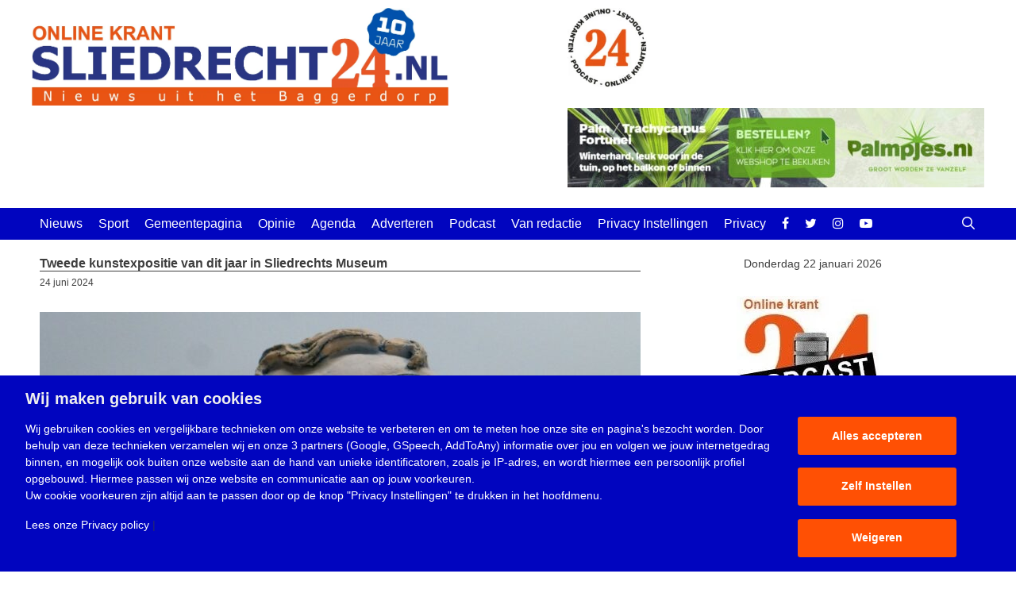

--- FILE ---
content_type: text/html; charset=UTF-8
request_url: https://sliedrecht24.nl/tweede-kunstexpositie-van-dit-jaar-in-sliedrechts-museum/
body_size: 20103
content:
<!DOCTYPE html>
<html lang="nl-NL">
<head>
	<meta charset="UTF-8">
	<script>
            window.top.gdprConsents = {
            "cookieDelimiter": ",",
            "bypassCache": "1",
            "ids": "212257,212260,212261",
            "mandatoryIds": "212257",
            "multisite": "1",
            "Consentsettingspage": "https://sliedrecht24.nl/privacy-instellingen/",
            "acceptAllRedirect": "https://sliedrecht24.nl/adverteren/",
            "acceptAllRedirectOverwrite": "",
            "refreshTime": 800
};

            var gdprc = {};
            gdprc.__consentList = [];

gdprc.readConsentsFromCookie = function() {

    var cookiename = 'gdprc_consents_' + window.top.gdprConsents.multisite;
    var cookieValue = document.cookie.replace(new RegExp("(?:(?:^|.*;\\s*)" + cookiename + "\\s*\\=\\s*([^;]*).*$)|^.*$"), "$1");

    if(typeof cookieValue === 'undefined') {
        return false;
    }
    var consents = cookieValue.split(window.top.gdprConsents.cookieDelimiter);
    for (var i = 0; i < consents.length; i++) {
        consents[i] = parseInt(consents[i]);
    }
    gdprc.__consentList = consents;
    return true;
};

gdprc.hasConsent = function(consentId) {
    consentId = parseInt(consentId);
    if( window.top.gdprConsents.mandatoryIds.includes(consentId)) {
        return true;
    }
    if(!gdprc.readConsentsFromCookie()) {
        return false;
    }
    return gdprc.__consentList.includes(consentId);
};window.addEventListener('load', function(event) {
    var buttons = document.getElementsByClassName('gdprc_action__settings gdprc_link gdprc_action');
    if (buttons.length > 0) {
            buttons[0].addEventListener('click', function() {
            var currentPageUrl = window.location.href;
            localStorage.setItem('preferencesClickedPageUrl', currentPageUrl);
        });
    }
    });</script><meta name='robots' content='index, follow, max-image-preview:large, max-snippet:-1, max-video-preview:-1' />
	<style>img:is([sizes="auto" i], [sizes^="auto," i]) { contain-intrinsic-size: 3000px 1500px }</style>
	<meta name="viewport" content="width=device-width, initial-scale=1">
	<!-- This site is optimized with the Yoast SEO plugin v26.8 - https://yoast.com/product/yoast-seo-wordpress/ -->
	<title>Tweede kunstexpositie van dit jaar in Sliedrechts Museum - Sliedrecht24</title>
	<link rel="canonical" href="https://sliedrecht24.nl/tweede-kunstexpositie-van-dit-jaar-in-sliedrechts-museum/" />
	<meta property="og:locale" content="nl_NL" />
	<meta property="og:type" content="article" />
	<meta property="og:title" content="Tweede kunstexpositie van dit jaar in Sliedrechts Museum - Sliedrecht24" />
	<meta property="og:description" content="SLIEDRECHT &#8211; In het Sliedrechts Museum gaat zaterdag 29 juni 2024 de tweede kunstexpositie van dit jaar van start. Opnieuw exposeert een aantal kunstenaars Sliedrecht, Papendrecht, Giessenburg en Kinderdijk (de meesten zijn in Sliedrecht geboren &#8211; red.) aan Kerkbuurt 99. Eén van de kunstwerken, die in het plaatselijk museum tentoon ... Lees verder →" />
	<meta property="og:url" content="https://sliedrecht24.nl/tweede-kunstexpositie-van-dit-jaar-in-sliedrechts-museum/" />
	<meta property="og:site_name" content="Sliedrecht24" />
	<meta property="article:publisher" content="https://www.facebook.com/sliedrecht24/" />
	<meta property="article:published_time" content="2024-06-24T04:23:45+00:00" />
	<meta property="article:modified_time" content="2024-06-24T04:57:41+00:00" />
	<meta property="og:image" content="https://sliedrecht24.nl/wp-content/uploads/2024/06/1-10-e1719202872341.jpg" />
	<meta property="og:image:width" content="1200" />
	<meta property="og:image:height" content="897" />
	<meta property="og:image:type" content="image/jpeg" />
	<meta name="author" content="Redactie Sliedrecht24" />
	<meta name="twitter:card" content="summary_large_image" />
	<meta name="twitter:creator" content="@Sliedrecht24" />
	<meta name="twitter:site" content="@Sliedrecht24" />
	<meta name="twitter:label1" content="Geschreven door" />
	<meta name="twitter:data1" content="Redactie Sliedrecht24" />
	<meta name="twitter:label2" content="Geschatte leestijd" />
	<meta name="twitter:data2" content="3 minuten" />
	<script type="application/ld+json" class="yoast-schema-graph">{"@context":"https://schema.org","@graph":[{"@type":"Article","@id":"https://sliedrecht24.nl/tweede-kunstexpositie-van-dit-jaar-in-sliedrechts-museum/#article","isPartOf":{"@id":"https://sliedrecht24.nl/tweede-kunstexpositie-van-dit-jaar-in-sliedrechts-museum/"},"author":{"name":"Redactie Sliedrecht24","@id":"https://sliedrecht24.nl/#/schema/person/33789cc9f91bc7d4e27aa9ec9be9b2b0"},"headline":"Tweede kunstexpositie van dit jaar in Sliedrechts Museum","datePublished":"2024-06-24T04:23:45+00:00","dateModified":"2024-06-24T04:57:41+00:00","mainEntityOfPage":{"@id":"https://sliedrecht24.nl/tweede-kunstexpositie-van-dit-jaar-in-sliedrechts-museum/"},"wordCount":332,"commentCount":0,"publisher":{"@id":"https://sliedrecht24.nl/#organization"},"image":{"@id":"https://sliedrecht24.nl/tweede-kunstexpositie-van-dit-jaar-in-sliedrechts-museum/#primaryimage"},"thumbnailUrl":"https://sliedrecht24.nl/wp-content/uploads/2024/06/1-10-e1719202872341.jpg","keywords":["expositie","kunstenaars","museum","Sliedrechts"],"articleSection":["Cultuur","Nieuws"],"inLanguage":"nl-NL","potentialAction":[{"@type":"CommentAction","name":"Comment","target":["https://sliedrecht24.nl/tweede-kunstexpositie-van-dit-jaar-in-sliedrechts-museum/#respond"]}]},{"@type":"WebPage","@id":"https://sliedrecht24.nl/tweede-kunstexpositie-van-dit-jaar-in-sliedrechts-museum/","url":"https://sliedrecht24.nl/tweede-kunstexpositie-van-dit-jaar-in-sliedrechts-museum/","name":"Tweede kunstexpositie van dit jaar in Sliedrechts Museum - Sliedrecht24","isPartOf":{"@id":"https://sliedrecht24.nl/#website"},"primaryImageOfPage":{"@id":"https://sliedrecht24.nl/tweede-kunstexpositie-van-dit-jaar-in-sliedrechts-museum/#primaryimage"},"image":{"@id":"https://sliedrecht24.nl/tweede-kunstexpositie-van-dit-jaar-in-sliedrechts-museum/#primaryimage"},"thumbnailUrl":"https://sliedrecht24.nl/wp-content/uploads/2024/06/1-10-e1719202872341.jpg","datePublished":"2024-06-24T04:23:45+00:00","dateModified":"2024-06-24T04:57:41+00:00","breadcrumb":{"@id":"https://sliedrecht24.nl/tweede-kunstexpositie-van-dit-jaar-in-sliedrechts-museum/#breadcrumb"},"inLanguage":"nl-NL","potentialAction":[{"@type":"ReadAction","target":["https://sliedrecht24.nl/tweede-kunstexpositie-van-dit-jaar-in-sliedrechts-museum/"]}]},{"@type":"ImageObject","inLanguage":"nl-NL","@id":"https://sliedrecht24.nl/tweede-kunstexpositie-van-dit-jaar-in-sliedrechts-museum/#primaryimage","url":"https://sliedrecht24.nl/wp-content/uploads/2024/06/1-10-e1719202872341.jpg","contentUrl":"https://sliedrecht24.nl/wp-content/uploads/2024/06/1-10-e1719202872341.jpg","width":1200,"height":897,"caption":"Eén van de kunstwerken, die in het plaatselijk museum tentoon wordt gesteld. Dit is de 'zwemmer met vis' gemaakt door Coby de Boon. (Foto Sliedrechts Museum)"},{"@type":"BreadcrumbList","@id":"https://sliedrecht24.nl/tweede-kunstexpositie-van-dit-jaar-in-sliedrechts-museum/#breadcrumb","itemListElement":[{"@type":"ListItem","position":1,"name":"Home","item":"https://sliedrecht24.nl/"},{"@type":"ListItem","position":2,"name":"Tweede kunstexpositie van dit jaar in Sliedrechts Museum"}]},{"@type":"WebSite","@id":"https://sliedrecht24.nl/#website","url":"https://sliedrecht24.nl/","name":"Sliedrecht24","description":"Nieuws uit het Baggerdorp","publisher":{"@id":"https://sliedrecht24.nl/#organization"},"potentialAction":[{"@type":"SearchAction","target":{"@type":"EntryPoint","urlTemplate":"https://sliedrecht24.nl/?s={search_term_string}"},"query-input":{"@type":"PropertyValueSpecification","valueRequired":true,"valueName":"search_term_string"}}],"inLanguage":"nl-NL"},{"@type":"Organization","@id":"https://sliedrecht24.nl/#organization","name":"Sliedrecht24.nl","url":"https://sliedrecht24.nl/","logo":{"@type":"ImageObject","inLanguage":"nl-NL","@id":"https://sliedrecht24.nl/#/schema/logo/image/","url":"https://sliedrecht24.nl/wp-content/uploads/2017/09/logo-Sliedrecht24.nl_.jpg","contentUrl":"https://sliedrecht24.nl/wp-content/uploads/2017/09/logo-Sliedrecht24.nl_.jpg","width":1191,"height":298,"caption":"Sliedrecht24.nl"},"image":{"@id":"https://sliedrecht24.nl/#/schema/logo/image/"},"sameAs":["https://www.facebook.com/sliedrecht24/","https://x.com/Sliedrecht24","https://www.instagram.com/sliedrecht24/","https://www.youtube.com/channel/UCaS28hzJ18DeuEUDttXpsTw"]},{"@type":"Person","@id":"https://sliedrecht24.nl/#/schema/person/33789cc9f91bc7d4e27aa9ec9be9b2b0","name":"Redactie Sliedrecht24","image":{"@type":"ImageObject","inLanguage":"nl-NL","@id":"https://sliedrecht24.nl/#/schema/person/image/","url":"https://secure.gravatar.com/avatar/c372808483f912eefe94bb28492af1e4268d3cb9f9f700fddeb49555cb5b54c2?s=96&d=mm&r=g","contentUrl":"https://secure.gravatar.com/avatar/c372808483f912eefe94bb28492af1e4268d3cb9f9f700fddeb49555cb5b54c2?s=96&d=mm&r=g","caption":"Redactie Sliedrecht24"},"sameAs":["https://sliedrecht24.nl"],"url":"https://sliedrecht24.nl/author/peter/"}]}</script>
	<!-- / Yoast SEO plugin. -->


<link rel="alternate" type="application/rss+xml" title="Sliedrecht24 &raquo; feed" href="https://sliedrecht24.nl/feed/" />
<link rel="alternate" type="application/rss+xml" title="Sliedrecht24 &raquo; reacties feed" href="https://sliedrecht24.nl/comments/feed/" />
<link rel="alternate" type="application/rss+xml" title="Sliedrecht24 &raquo; Tweede kunstexpositie van dit jaar in Sliedrechts Museum reacties feed" href="https://sliedrecht24.nl/tweede-kunstexpositie-van-dit-jaar-in-sliedrechts-museum/feed/" />
<script>
window._wpemojiSettings = {"baseUrl":"https:\/\/s.w.org\/images\/core\/emoji\/16.0.1\/72x72\/","ext":".png","svgUrl":"https:\/\/s.w.org\/images\/core\/emoji\/16.0.1\/svg\/","svgExt":".svg","source":{"concatemoji":"https:\/\/sliedrecht24.nl\/wp-includes\/js\/wp-emoji-release.min.js?ver=37cea6a327f71458e5f52585b0441653"}};
/*! This file is auto-generated */
!function(s,n){var o,i,e;function c(e){try{var t={supportTests:e,timestamp:(new Date).valueOf()};sessionStorage.setItem(o,JSON.stringify(t))}catch(e){}}function p(e,t,n){e.clearRect(0,0,e.canvas.width,e.canvas.height),e.fillText(t,0,0);var t=new Uint32Array(e.getImageData(0,0,e.canvas.width,e.canvas.height).data),a=(e.clearRect(0,0,e.canvas.width,e.canvas.height),e.fillText(n,0,0),new Uint32Array(e.getImageData(0,0,e.canvas.width,e.canvas.height).data));return t.every(function(e,t){return e===a[t]})}function u(e,t){e.clearRect(0,0,e.canvas.width,e.canvas.height),e.fillText(t,0,0);for(var n=e.getImageData(16,16,1,1),a=0;a<n.data.length;a++)if(0!==n.data[a])return!1;return!0}function f(e,t,n,a){switch(t){case"flag":return n(e,"\ud83c\udff3\ufe0f\u200d\u26a7\ufe0f","\ud83c\udff3\ufe0f\u200b\u26a7\ufe0f")?!1:!n(e,"\ud83c\udde8\ud83c\uddf6","\ud83c\udde8\u200b\ud83c\uddf6")&&!n(e,"\ud83c\udff4\udb40\udc67\udb40\udc62\udb40\udc65\udb40\udc6e\udb40\udc67\udb40\udc7f","\ud83c\udff4\u200b\udb40\udc67\u200b\udb40\udc62\u200b\udb40\udc65\u200b\udb40\udc6e\u200b\udb40\udc67\u200b\udb40\udc7f");case"emoji":return!a(e,"\ud83e\udedf")}return!1}function g(e,t,n,a){var r="undefined"!=typeof WorkerGlobalScope&&self instanceof WorkerGlobalScope?new OffscreenCanvas(300,150):s.createElement("canvas"),o=r.getContext("2d",{willReadFrequently:!0}),i=(o.textBaseline="top",o.font="600 32px Arial",{});return e.forEach(function(e){i[e]=t(o,e,n,a)}),i}function t(e){var t=s.createElement("script");t.src=e,t.defer=!0,s.head.appendChild(t)}"undefined"!=typeof Promise&&(o="wpEmojiSettingsSupports",i=["flag","emoji"],n.supports={everything:!0,everythingExceptFlag:!0},e=new Promise(function(e){s.addEventListener("DOMContentLoaded",e,{once:!0})}),new Promise(function(t){var n=function(){try{var e=JSON.parse(sessionStorage.getItem(o));if("object"==typeof e&&"number"==typeof e.timestamp&&(new Date).valueOf()<e.timestamp+604800&&"object"==typeof e.supportTests)return e.supportTests}catch(e){}return null}();if(!n){if("undefined"!=typeof Worker&&"undefined"!=typeof OffscreenCanvas&&"undefined"!=typeof URL&&URL.createObjectURL&&"undefined"!=typeof Blob)try{var e="postMessage("+g.toString()+"("+[JSON.stringify(i),f.toString(),p.toString(),u.toString()].join(",")+"));",a=new Blob([e],{type:"text/javascript"}),r=new Worker(URL.createObjectURL(a),{name:"wpTestEmojiSupports"});return void(r.onmessage=function(e){c(n=e.data),r.terminate(),t(n)})}catch(e){}c(n=g(i,f,p,u))}t(n)}).then(function(e){for(var t in e)n.supports[t]=e[t],n.supports.everything=n.supports.everything&&n.supports[t],"flag"!==t&&(n.supports.everythingExceptFlag=n.supports.everythingExceptFlag&&n.supports[t]);n.supports.everythingExceptFlag=n.supports.everythingExceptFlag&&!n.supports.flag,n.DOMReady=!1,n.readyCallback=function(){n.DOMReady=!0}}).then(function(){return e}).then(function(){var e;n.supports.everything||(n.readyCallback(),(e=n.source||{}).concatemoji?t(e.concatemoji):e.wpemoji&&e.twemoji&&(t(e.twemoji),t(e.wpemoji)))}))}((window,document),window._wpemojiSettings);
</script>
<style id='wp-emoji-styles-inline-css'>

	img.wp-smiley, img.emoji {
		display: inline !important;
		border: none !important;
		box-shadow: none !important;
		height: 1em !important;
		width: 1em !important;
		margin: 0 0.07em !important;
		vertical-align: -0.1em !important;
		background: none !important;
		padding: 0 !important;
	}
</style>
<link rel='stylesheet' id='wp-block-library-css' href='https://sliedrecht24.nl/wp-includes/css/dist/block-library/style.min.css?ver=37cea6a327f71458e5f52585b0441653' media='all' />
<style id='classic-theme-styles-inline-css'>
/*! This file is auto-generated */
.wp-block-button__link{color:#fff;background-color:#32373c;border-radius:9999px;box-shadow:none;text-decoration:none;padding:calc(.667em + 2px) calc(1.333em + 2px);font-size:1.125em}.wp-block-file__button{background:#32373c;color:#fff;text-decoration:none}
</style>
<style id='global-styles-inline-css'>
:root{--wp--preset--aspect-ratio--square: 1;--wp--preset--aspect-ratio--4-3: 4/3;--wp--preset--aspect-ratio--3-4: 3/4;--wp--preset--aspect-ratio--3-2: 3/2;--wp--preset--aspect-ratio--2-3: 2/3;--wp--preset--aspect-ratio--16-9: 16/9;--wp--preset--aspect-ratio--9-16: 9/16;--wp--preset--color--black: #000000;--wp--preset--color--cyan-bluish-gray: #abb8c3;--wp--preset--color--white: #ffffff;--wp--preset--color--pale-pink: #f78da7;--wp--preset--color--vivid-red: #cf2e2e;--wp--preset--color--luminous-vivid-orange: #ff6900;--wp--preset--color--luminous-vivid-amber: #fcb900;--wp--preset--color--light-green-cyan: #7bdcb5;--wp--preset--color--vivid-green-cyan: #00d084;--wp--preset--color--pale-cyan-blue: #8ed1fc;--wp--preset--color--vivid-cyan-blue: #0693e3;--wp--preset--color--vivid-purple: #9b51e0;--wp--preset--color--contrast: var(--contrast);--wp--preset--color--contrast-2: var(--contrast-2);--wp--preset--color--contrast-3: var(--contrast-3);--wp--preset--color--base: var(--base);--wp--preset--color--base-2: var(--base-2);--wp--preset--color--base-3: var(--base-3);--wp--preset--color--accent: var(--accent);--wp--preset--gradient--vivid-cyan-blue-to-vivid-purple: linear-gradient(135deg,rgba(6,147,227,1) 0%,rgb(155,81,224) 100%);--wp--preset--gradient--light-green-cyan-to-vivid-green-cyan: linear-gradient(135deg,rgb(122,220,180) 0%,rgb(0,208,130) 100%);--wp--preset--gradient--luminous-vivid-amber-to-luminous-vivid-orange: linear-gradient(135deg,rgba(252,185,0,1) 0%,rgba(255,105,0,1) 100%);--wp--preset--gradient--luminous-vivid-orange-to-vivid-red: linear-gradient(135deg,rgba(255,105,0,1) 0%,rgb(207,46,46) 100%);--wp--preset--gradient--very-light-gray-to-cyan-bluish-gray: linear-gradient(135deg,rgb(238,238,238) 0%,rgb(169,184,195) 100%);--wp--preset--gradient--cool-to-warm-spectrum: linear-gradient(135deg,rgb(74,234,220) 0%,rgb(151,120,209) 20%,rgb(207,42,186) 40%,rgb(238,44,130) 60%,rgb(251,105,98) 80%,rgb(254,248,76) 100%);--wp--preset--gradient--blush-light-purple: linear-gradient(135deg,rgb(255,206,236) 0%,rgb(152,150,240) 100%);--wp--preset--gradient--blush-bordeaux: linear-gradient(135deg,rgb(254,205,165) 0%,rgb(254,45,45) 50%,rgb(107,0,62) 100%);--wp--preset--gradient--luminous-dusk: linear-gradient(135deg,rgb(255,203,112) 0%,rgb(199,81,192) 50%,rgb(65,88,208) 100%);--wp--preset--gradient--pale-ocean: linear-gradient(135deg,rgb(255,245,203) 0%,rgb(182,227,212) 50%,rgb(51,167,181) 100%);--wp--preset--gradient--electric-grass: linear-gradient(135deg,rgb(202,248,128) 0%,rgb(113,206,126) 100%);--wp--preset--gradient--midnight: linear-gradient(135deg,rgb(2,3,129) 0%,rgb(40,116,252) 100%);--wp--preset--font-size--small: 13px;--wp--preset--font-size--medium: 20px;--wp--preset--font-size--large: 36px;--wp--preset--font-size--x-large: 42px;--wp--preset--spacing--20: 0.44rem;--wp--preset--spacing--30: 0.67rem;--wp--preset--spacing--40: 1rem;--wp--preset--spacing--50: 1.5rem;--wp--preset--spacing--60: 2.25rem;--wp--preset--spacing--70: 3.38rem;--wp--preset--spacing--80: 5.06rem;--wp--preset--shadow--natural: 6px 6px 9px rgba(0, 0, 0, 0.2);--wp--preset--shadow--deep: 12px 12px 50px rgba(0, 0, 0, 0.4);--wp--preset--shadow--sharp: 6px 6px 0px rgba(0, 0, 0, 0.2);--wp--preset--shadow--outlined: 6px 6px 0px -3px rgba(255, 255, 255, 1), 6px 6px rgba(0, 0, 0, 1);--wp--preset--shadow--crisp: 6px 6px 0px rgba(0, 0, 0, 1);}:where(.is-layout-flex){gap: 0.5em;}:where(.is-layout-grid){gap: 0.5em;}body .is-layout-flex{display: flex;}.is-layout-flex{flex-wrap: wrap;align-items: center;}.is-layout-flex > :is(*, div){margin: 0;}body .is-layout-grid{display: grid;}.is-layout-grid > :is(*, div){margin: 0;}:where(.wp-block-columns.is-layout-flex){gap: 2em;}:where(.wp-block-columns.is-layout-grid){gap: 2em;}:where(.wp-block-post-template.is-layout-flex){gap: 1.25em;}:where(.wp-block-post-template.is-layout-grid){gap: 1.25em;}.has-black-color{color: var(--wp--preset--color--black) !important;}.has-cyan-bluish-gray-color{color: var(--wp--preset--color--cyan-bluish-gray) !important;}.has-white-color{color: var(--wp--preset--color--white) !important;}.has-pale-pink-color{color: var(--wp--preset--color--pale-pink) !important;}.has-vivid-red-color{color: var(--wp--preset--color--vivid-red) !important;}.has-luminous-vivid-orange-color{color: var(--wp--preset--color--luminous-vivid-orange) !important;}.has-luminous-vivid-amber-color{color: var(--wp--preset--color--luminous-vivid-amber) !important;}.has-light-green-cyan-color{color: var(--wp--preset--color--light-green-cyan) !important;}.has-vivid-green-cyan-color{color: var(--wp--preset--color--vivid-green-cyan) !important;}.has-pale-cyan-blue-color{color: var(--wp--preset--color--pale-cyan-blue) !important;}.has-vivid-cyan-blue-color{color: var(--wp--preset--color--vivid-cyan-blue) !important;}.has-vivid-purple-color{color: var(--wp--preset--color--vivid-purple) !important;}.has-black-background-color{background-color: var(--wp--preset--color--black) !important;}.has-cyan-bluish-gray-background-color{background-color: var(--wp--preset--color--cyan-bluish-gray) !important;}.has-white-background-color{background-color: var(--wp--preset--color--white) !important;}.has-pale-pink-background-color{background-color: var(--wp--preset--color--pale-pink) !important;}.has-vivid-red-background-color{background-color: var(--wp--preset--color--vivid-red) !important;}.has-luminous-vivid-orange-background-color{background-color: var(--wp--preset--color--luminous-vivid-orange) !important;}.has-luminous-vivid-amber-background-color{background-color: var(--wp--preset--color--luminous-vivid-amber) !important;}.has-light-green-cyan-background-color{background-color: var(--wp--preset--color--light-green-cyan) !important;}.has-vivid-green-cyan-background-color{background-color: var(--wp--preset--color--vivid-green-cyan) !important;}.has-pale-cyan-blue-background-color{background-color: var(--wp--preset--color--pale-cyan-blue) !important;}.has-vivid-cyan-blue-background-color{background-color: var(--wp--preset--color--vivid-cyan-blue) !important;}.has-vivid-purple-background-color{background-color: var(--wp--preset--color--vivid-purple) !important;}.has-black-border-color{border-color: var(--wp--preset--color--black) !important;}.has-cyan-bluish-gray-border-color{border-color: var(--wp--preset--color--cyan-bluish-gray) !important;}.has-white-border-color{border-color: var(--wp--preset--color--white) !important;}.has-pale-pink-border-color{border-color: var(--wp--preset--color--pale-pink) !important;}.has-vivid-red-border-color{border-color: var(--wp--preset--color--vivid-red) !important;}.has-luminous-vivid-orange-border-color{border-color: var(--wp--preset--color--luminous-vivid-orange) !important;}.has-luminous-vivid-amber-border-color{border-color: var(--wp--preset--color--luminous-vivid-amber) !important;}.has-light-green-cyan-border-color{border-color: var(--wp--preset--color--light-green-cyan) !important;}.has-vivid-green-cyan-border-color{border-color: var(--wp--preset--color--vivid-green-cyan) !important;}.has-pale-cyan-blue-border-color{border-color: var(--wp--preset--color--pale-cyan-blue) !important;}.has-vivid-cyan-blue-border-color{border-color: var(--wp--preset--color--vivid-cyan-blue) !important;}.has-vivid-purple-border-color{border-color: var(--wp--preset--color--vivid-purple) !important;}.has-vivid-cyan-blue-to-vivid-purple-gradient-background{background: var(--wp--preset--gradient--vivid-cyan-blue-to-vivid-purple) !important;}.has-light-green-cyan-to-vivid-green-cyan-gradient-background{background: var(--wp--preset--gradient--light-green-cyan-to-vivid-green-cyan) !important;}.has-luminous-vivid-amber-to-luminous-vivid-orange-gradient-background{background: var(--wp--preset--gradient--luminous-vivid-amber-to-luminous-vivid-orange) !important;}.has-luminous-vivid-orange-to-vivid-red-gradient-background{background: var(--wp--preset--gradient--luminous-vivid-orange-to-vivid-red) !important;}.has-very-light-gray-to-cyan-bluish-gray-gradient-background{background: var(--wp--preset--gradient--very-light-gray-to-cyan-bluish-gray) !important;}.has-cool-to-warm-spectrum-gradient-background{background: var(--wp--preset--gradient--cool-to-warm-spectrum) !important;}.has-blush-light-purple-gradient-background{background: var(--wp--preset--gradient--blush-light-purple) !important;}.has-blush-bordeaux-gradient-background{background: var(--wp--preset--gradient--blush-bordeaux) !important;}.has-luminous-dusk-gradient-background{background: var(--wp--preset--gradient--luminous-dusk) !important;}.has-pale-ocean-gradient-background{background: var(--wp--preset--gradient--pale-ocean) !important;}.has-electric-grass-gradient-background{background: var(--wp--preset--gradient--electric-grass) !important;}.has-midnight-gradient-background{background: var(--wp--preset--gradient--midnight) !important;}.has-small-font-size{font-size: var(--wp--preset--font-size--small) !important;}.has-medium-font-size{font-size: var(--wp--preset--font-size--medium) !important;}.has-large-font-size{font-size: var(--wp--preset--font-size--large) !important;}.has-x-large-font-size{font-size: var(--wp--preset--font-size--x-large) !important;}
:where(.wp-block-post-template.is-layout-flex){gap: 1.25em;}:where(.wp-block-post-template.is-layout-grid){gap: 1.25em;}
:where(.wp-block-columns.is-layout-flex){gap: 2em;}:where(.wp-block-columns.is-layout-grid){gap: 2em;}
:root :where(.wp-block-pullquote){font-size: 1.5em;line-height: 1.6;}
</style>
<link rel='stylesheet' id='gdprc_style-css' href='https://sliedrecht24.nl/wp-content/plugins/gdpr-consent/assets/dist/css/plugin.min.css?ver=3.7.3' media='all' />
<link rel='stylesheet' id='gdprc_gdpricons-css' href='https://sliedrecht24.nl/wp-content/plugins/gdpr-consent/assets/dist/../lib/gdpricons/css/gdpricons.min.css?ver=3.7.3' media='all' />
<link rel='stylesheet' id='generate-style-grid-css' href='https://sliedrecht24.nl/wp-content/themes/generatepress/assets/css/unsemantic-grid.min.css?ver=3.6.0' media='all' />
<link rel='stylesheet' id='generate-style-css' href='https://sliedrecht24.nl/wp-content/themes/generatepress/assets/css/style.min.css?ver=3.6.0' media='all' />
<style id='generate-style-inline-css'>
body{background-color:#ffffff;color:#3e3e3e;}a{color:#0105bf;}a:hover, a:focus, a:active{color:#ff6600;}body .grid-container{max-width:1200px;}.wp-block-group__inner-container{max-width:1200px;margin-left:auto;margin-right:auto;}.site-header .header-image{width:525px;}.generate-back-to-top{font-size:20px;border-radius:3px;position:fixed;bottom:30px;right:30px;line-height:40px;width:40px;text-align:center;z-index:10;transition:opacity 300ms ease-in-out;opacity:0.1;transform:translateY(1000px);}.generate-back-to-top__show{opacity:1;transform:translateY(0);}.navigation-search{position:absolute;left:-99999px;pointer-events:none;visibility:hidden;z-index:20;width:100%;top:0;transition:opacity 100ms ease-in-out;opacity:0;}.navigation-search.nav-search-active{left:0;right:0;pointer-events:auto;visibility:visible;opacity:1;}.navigation-search input[type="search"]{outline:0;border:0;vertical-align:bottom;line-height:1;opacity:0.9;width:100%;z-index:20;border-radius:0;-webkit-appearance:none;height:60px;}.navigation-search input::-ms-clear{display:none;width:0;height:0;}.navigation-search input::-ms-reveal{display:none;width:0;height:0;}.navigation-search input::-webkit-search-decoration, .navigation-search input::-webkit-search-cancel-button, .navigation-search input::-webkit-search-results-button, .navigation-search input::-webkit-search-results-decoration{display:none;}.main-navigation li.search-item{z-index:21;}li.search-item.active{transition:opacity 100ms ease-in-out;}.nav-left-sidebar .main-navigation li.search-item.active,.nav-right-sidebar .main-navigation li.search-item.active{width:auto;display:inline-block;float:right;}.gen-sidebar-nav .navigation-search{top:auto;bottom:0;}:root{--contrast:#222222;--contrast-2:#575760;--contrast-3:#b2b2be;--base:#f0f0f0;--base-2:#f7f8f9;--base-3:#ffffff;--accent:#1e73be;}:root .has-contrast-color{color:var(--contrast);}:root .has-contrast-background-color{background-color:var(--contrast);}:root .has-contrast-2-color{color:var(--contrast-2);}:root .has-contrast-2-background-color{background-color:var(--contrast-2);}:root .has-contrast-3-color{color:var(--contrast-3);}:root .has-contrast-3-background-color{background-color:var(--contrast-3);}:root .has-base-color{color:var(--base);}:root .has-base-background-color{background-color:var(--base);}:root .has-base-2-color{color:var(--base-2);}:root .has-base-2-background-color{background-color:var(--base-2);}:root .has-base-3-color{color:var(--base-3);}:root .has-base-3-background-color{background-color:var(--base-3);}:root .has-accent-color{color:var(--accent);}:root .has-accent-background-color{background-color:var(--accent);}body, button, input, select, textarea{font-family:Verdana, Geneva, sans-serif;font-size:14px;}body{line-height:1.5;}.entry-content > [class*="wp-block-"]:not(:last-child):not(.wp-block-heading){margin-bottom:1.5em;}.main-title{font-size:45px;}.site-description{font-size:14px;}.main-navigation a, .menu-toggle{font-size:16px;}.main-navigation .main-nav ul ul li a{font-size:15px;}.widget-title{font-size:16px;}.sidebar .widget, .footer-widgets .widget{font-size:14px;}button:not(.menu-toggle),html input[type="button"],input[type="reset"],input[type="submit"],.button,.wp-block-button .wp-block-button__link{font-size:14px;}h1{font-weight:bold;font-size:16px;}h2{font-weight:bold;font-size:16px;}h3{font-size:20px;}h4{font-size:inherit;}h5{font-size:inherit;}.site-info{font-size:14px;}@media (max-width:768px){.main-title{font-size:30px;}h1{font-size:16px;}h2{font-size:14px;}}.top-bar{background-color:#636363;color:#ffffff;}.top-bar a{color:#ffffff;}.top-bar a:hover{color:#303030;}.site-header{background-color:#ffffff;color:#3e3e3e;}.site-header a{color:#0105bf;}.site-header a:hover{color:#ff5004;}.main-title a,.main-title a:hover{color:#3e3e3e;}.site-description{color:#757575;}.main-navigation,.main-navigation ul ul{background-color:#0105bf;}.main-navigation .main-nav ul li a, .main-navigation .menu-toggle, .main-navigation .menu-bar-items{color:#ffffff;}.main-navigation .main-nav ul li:not([class*="current-menu-"]):hover > a, .main-navigation .main-nav ul li:not([class*="current-menu-"]):focus > a, .main-navigation .main-nav ul li.sfHover:not([class*="current-menu-"]) > a, .main-navigation .menu-bar-item:hover > a, .main-navigation .menu-bar-item.sfHover > a{color:#ffffff;background-color:#ff6600;}button.menu-toggle:hover,button.menu-toggle:focus,.main-navigation .mobile-bar-items a,.main-navigation .mobile-bar-items a:hover,.main-navigation .mobile-bar-items a:focus{color:#ffffff;}.main-navigation .main-nav ul li[class*="current-menu-"] > a{color:#ffffff;background-color:#ff5004;}.navigation-search input[type="search"],.navigation-search input[type="search"]:active, .navigation-search input[type="search"]:focus, .main-navigation .main-nav ul li.search-item.active > a, .main-navigation .menu-bar-items .search-item.active > a{color:#ffffff;background-color:#ff6600;}.main-navigation ul ul{background-color:#0105bf;}.main-navigation .main-nav ul ul li a{color:#ffffff;}.main-navigation .main-nav ul ul li:not([class*="current-menu-"]):hover > a,.main-navigation .main-nav ul ul li:not([class*="current-menu-"]):focus > a, .main-navigation .main-nav ul ul li.sfHover:not([class*="current-menu-"]) > a{color:#ffffff;background-color:#ff6600;}.main-navigation .main-nav ul ul li[class*="current-menu-"] > a{color:#ffffff;background-color:#ff6600;}.separate-containers .inside-article, .separate-containers .comments-area, .separate-containers .page-header, .one-container .container, .separate-containers .paging-navigation, .inside-page-header{color:#3e3e3e;background-color:#ffffff;}.inside-article a,.paging-navigation a,.comments-area a,.page-header a{color:#0105bf;}.inside-article a:hover,.paging-navigation a:hover,.comments-area a:hover,.page-header a:hover{color:#ff6600;}.entry-header h1,.page-header h1{color:#3e3e3e;}.entry-title a{color:#3e3e3e;}.entry-title a:hover{color:#ff6600;}.entry-meta{color:#3e3e3e;}.entry-meta a{color:#3e3e3e;}.entry-meta a:hover{color:#ff6600;}h1{color:#3e3e3e;}h2{color:#3e3e3e;}h3{color:#3e3e3e;}h4{color:#3e3e3e;}h5{color:#3e3e3e;}.sidebar .widget{color:#3e3e3e;background-color:#ffffff;}.sidebar .widget a{color:#0105bf;}.sidebar .widget a:hover{color:#ff6600;}.sidebar .widget .widget-title{color:#3e3e3e;}.footer-widgets{color:#3e3e3e;background-color:#cccccc;}.footer-widgets a{color:#0105bf;}.footer-widgets a:hover{color:#ff6600;}.footer-widgets .widget-title{color:#3e3e3e;}.site-info{color:#ffffff;background-color:#3e3e3e;}.site-info a{color:#ffffff;}.site-info a:hover{color:#ffffff;}.footer-bar .widget_nav_menu .current-menu-item a{color:#ffffff;}input[type="text"],input[type="email"],input[type="url"],input[type="password"],input[type="search"],input[type="tel"],input[type="number"],textarea,select{color:#3e3e3e;background-color:#fafafa;border-color:#cccccc;}input[type="text"]:focus,input[type="email"]:focus,input[type="url"]:focus,input[type="password"]:focus,input[type="search"]:focus,input[type="tel"]:focus,input[type="number"]:focus,textarea:focus,select:focus{color:#3e3e3e;background-color:#ffffff;border-color:#bfbfbf;}button,html input[type="button"],input[type="reset"],input[type="submit"],a.button,a.wp-block-button__link:not(.has-background){color:#0105bf;background-color:#efefef;}button:hover,html input[type="button"]:hover,input[type="reset"]:hover,input[type="submit"]:hover,a.button:hover,button:focus,html input[type="button"]:focus,input[type="reset"]:focus,input[type="submit"]:focus,a.button:focus,a.wp-block-button__link:not(.has-background):active,a.wp-block-button__link:not(.has-background):focus,a.wp-block-button__link:not(.has-background):hover{color:#ff6600;background-color:#dddddd;}a.generate-back-to-top{background-color:#0105bf;color:#ffffff;}a.generate-back-to-top:hover,a.generate-back-to-top:focus{background-color:#ff5004;color:#ffffff;}:root{--gp-search-modal-bg-color:var(--base-3);--gp-search-modal-text-color:var(--contrast);--gp-search-modal-overlay-bg-color:rgba(0,0,0,0.2);}@media (max-width:768px){.main-navigation .menu-bar-item:hover > a, .main-navigation .menu-bar-item.sfHover > a{background:none;color:#ffffff;}}.inside-top-bar{padding:10px;}.inside-header{padding:10px 0px 20px 10px;}.separate-containers .inside-article, .separate-containers .comments-area, .separate-containers .page-header, .separate-containers .paging-navigation, .one-container .site-content, .inside-page-header{padding:20px 10px 30px 10px;}.site-main .wp-block-group__inner-container{padding:20px 10px 30px 10px;}.entry-content .alignwide, body:not(.no-sidebar) .entry-content .alignfull{margin-left:-10px;width:calc(100% + 20px);max-width:calc(100% + 20px);}.one-container.right-sidebar .site-main,.one-container.both-right .site-main{margin-right:10px;}.one-container.left-sidebar .site-main,.one-container.both-left .site-main{margin-left:10px;}.one-container.both-sidebars .site-main{margin:0px 10px 0px 10px;}.main-navigation .main-nav ul li a,.menu-toggle,.main-navigation .mobile-bar-items a{padding-left:10px;padding-right:10px;line-height:40px;}.main-navigation .main-nav ul ul li a{padding:10px;}.navigation-search input[type="search"]{height:40px;}.rtl .menu-item-has-children .dropdown-menu-toggle{padding-left:10px;}.menu-item-has-children .dropdown-menu-toggle{padding-right:10px;}.rtl .main-navigation .main-nav ul li.menu-item-has-children > a{padding-right:10px;}.widget-area .widget{padding:0px 5px 0px 5px;}.site-info{padding:20px;}@media (max-width:768px){.separate-containers .inside-article, .separate-containers .comments-area, .separate-containers .page-header, .separate-containers .paging-navigation, .one-container .site-content, .inside-page-header{padding:20px 0px 30px 5px;}.site-main .wp-block-group__inner-container{padding:20px 0px 30px 5px;}.site-info{padding-right:10px;padding-left:10px;}.entry-content .alignwide, body:not(.no-sidebar) .entry-content .alignfull{margin-left:-5px;width:calc(100% + 5px);max-width:calc(100% + 5px);}}@media (max-width:768px){.main-navigation .menu-toggle,.main-navigation .mobile-bar-items,.sidebar-nav-mobile:not(#sticky-placeholder){display:block;}.main-navigation ul,.gen-sidebar-nav{display:none;}[class*="nav-float-"] .site-header .inside-header > *{float:none;clear:both;}}
.dynamic-author-image-rounded{border-radius:100%;}.dynamic-featured-image, .dynamic-author-image{vertical-align:middle;}.one-container.blog .dynamic-content-template:not(:last-child), .one-container.archive .dynamic-content-template:not(:last-child){padding-bottom:0px;}.dynamic-entry-excerpt > p:last-child{margin-bottom:0px;}
@media (max-width:768px){.main-navigation .menu-toggle,.main-navigation .mobile-bar-items a,.main-navigation .menu-bar-item > a{padding-left:10px;padding-right:10px;}.main-navigation .main-nav ul li a,.main-navigation .menu-toggle,.main-navigation .mobile-bar-items a,.main-navigation .menu-bar-item > a{line-height:30px;}.main-navigation .site-logo.navigation-logo img, .mobile-header-navigation .site-logo.mobile-header-logo img, .navigation-search input[type="search"]{height:30px;}}
</style>
<link rel='stylesheet' id='generate-mobile-style-css' href='https://sliedrecht24.nl/wp-content/themes/generatepress/assets/css/mobile.min.css?ver=3.6.0' media='all' />
<link rel='stylesheet' id='generate-font-icons-css' href='https://sliedrecht24.nl/wp-content/themes/generatepress/assets/css/components/font-icons.min.css?ver=3.6.0' media='all' />
<link rel='stylesheet' id='font-awesome-css' href='https://sliedrecht24.nl/wp-content/themes/generatepress/assets/css/components/font-awesome.min.css?ver=4.7' media='all' />
<link rel='stylesheet' id='generate-child-css' href='https://sliedrecht24.nl/wp-content/themes/generatepress_child/style.css?ver=1663243594' media='all' />
<link rel='stylesheet' id='fancybox-css' href='https://sliedrecht24.nl/wp-content/plugins/easy-fancybox/fancybox/1.5.4/jquery.fancybox.min.css?ver=37cea6a327f71458e5f52585b0441653' media='screen' />
<link rel='stylesheet' id='generate-blog-images-css' href='https://sliedrecht24.nl/wp-content/plugins/gp-premium/blog/functions/css/featured-images.min.css?ver=2.5.5' media='all' />
<script src="https://sliedrecht24.nl/wp-includes/js/jquery/jquery.min.js?ver=3.7.1" id="jquery-core-js"></script>
<script src="https://sliedrecht24.nl/wp-includes/js/jquery/jquery-migrate.min.js?ver=3.4.1" id="jquery-migrate-js"></script>
<link rel="https://api.w.org/" href="https://sliedrecht24.nl/wp-json/" /><link rel="alternate" title="JSON" type="application/json" href="https://sliedrecht24.nl/wp-json/wp/v2/posts/194586" /><link rel="EditURI" type="application/rsd+xml" title="RSD" href="https://sliedrecht24.nl/xmlrpc.php?rsd" />

<link rel='shortlink' href='https://sliedrecht24.nl/?p=194586' />
<link rel="alternate" title="oEmbed (JSON)" type="application/json+oembed" href="https://sliedrecht24.nl/wp-json/oembed/1.0/embed?url=https%3A%2F%2Fsliedrecht24.nl%2Ftweede-kunstexpositie-van-dit-jaar-in-sliedrechts-museum%2F" />
<link rel="alternate" title="oEmbed (XML)" type="text/xml+oembed" href="https://sliedrecht24.nl/wp-json/oembed/1.0/embed?url=https%3A%2F%2Fsliedrecht24.nl%2Ftweede-kunstexpositie-van-dit-jaar-in-sliedrechts-museum%2F&#038;format=xml" />
<!-- Google Analytics -->
<script>window.ga=window.ga||function(){(ga.q=ga.q||[]).push(arguments)};ga.l=+new Date; ga('create', 'UA-64613364-1', 'auto'); ga('send', 'pageview'); </script>
<script async src='https://www.google-analytics.com/analytics.js'></script>
<!-- End Google Analytics -->
<!-- Google tag (gtag.js) -->
<script async src="https://www.googletagmanager.com/gtag/js?id=G-B0L513LJQ7"></script>
<script>
  window.dataLayer = window.dataLayer || [];
  function gtag(){dataLayer.push(arguments);}
  gtag('js', new Date());

  gtag('config', 'G-B0L513LJQ7');
</script>
<!-- end Google tag (gtag.js) --><style id='gdprc_classes' type='text/css'>body .hide-on-consent-212257{display: none !important;}body .show-on-consent-212257{display: inherit !important;}body .flex-on-consent-212257{display: flex !important;}body .block-on-consent-212257{display: block !important;}body .inline-on-consent-212257{display: inline !important;}</style><link rel="pingback" href="https://sliedrecht24.nl/xmlrpc.php">
<style>.recentcomments a{display:inline !important;padding:0 !important;margin:0 !important;}</style><link rel="icon" href="https://sliedrecht24.nl/wp-content/uploads/2015/11/cropped-24_Facebook-32x32.jpg" sizes="32x32" />
<link rel="icon" href="https://sliedrecht24.nl/wp-content/uploads/2015/11/cropped-24_Facebook-192x192.jpg" sizes="192x192" />
<link rel="apple-touch-icon" href="https://sliedrecht24.nl/wp-content/uploads/2015/11/cropped-24_Facebook-180x180.jpg" />
<meta name="msapplication-TileImage" content="https://sliedrecht24.nl/wp-content/uploads/2015/11/cropped-24_Facebook-270x270.jpg" />
		<style id="wp-custom-css">
			.entry-title a {
    line-height: 24px;
}
.wp-block-file *+.wp-block-file__button {
    margin-left: 0.75em;
    color: #fff;
	padding: 0 10px;
}

h5{
	margin-bottom: 0;
}

#ez-toc-container .ez-toc-btn{
	display: none !important;
}
.home #ra-player {display: none;}

#gdprc_bar .container_gdprc_bar{
	background: transparent;
}
#gdprc_bar p, #gdprc_bar a{
	color: #ffff !important;
}
#gdprc_bar a:hover,
#gdprc_bar a:focus{
	color: #ff5004 !important;
}		</style>
		</head>

<body class="wp-singular post-template-default single single-post postid-194586 single-format-standard wp-custom-logo wp-embed-responsive wp-theme-generatepress wp-child-theme-generatepress_child post-image-below-header post-image-aligned-center right-sidebar nav-below-header one-container fluid-header active-footer-widgets-3 nav-search-enabled nav-aligned-left header-aligned-left dropdown-hover featured-image-active" itemtype="https://schema.org/Blog" itemscope>
	<a class="screen-reader-text skip-link" href="#content" title="Ga naar de inhoud">Ga naar de inhoud</a>		<header class="site-header" id="masthead" aria-label="Site"  itemtype="https://schema.org/WPHeader" itemscope>
			<div class="inside-header grid-container grid-parent">
							<div class="header-widget">
				<aside id="media_image-4" class="widget inner-padding widget_media_image"><a href="https://sliedrecht24.nl/podcast/"><img width="100" height="100" src="https://sliedrecht24.nl/wp-content/uploads/2024/01/Online-kranten-Podcast-24-150x150.jpg" class="image wp-image-187067  attachment-100x100 size-100x100" alt="" style="max-width: 100%; height: auto;" decoding="async" srcset="https://sliedrecht24.nl/wp-content/uploads/2024/01/Online-kranten-Podcast-24-150x150.jpg 150w, https://sliedrecht24.nl/wp-content/uploads/2024/01/Online-kranten-Podcast-24-300x300.jpg 300w, https://sliedrecht24.nl/wp-content/uploads/2024/01/Online-kranten-Podcast-24-431x430.jpg 431w, https://sliedrecht24.nl/wp-content/uploads/2024/01/Online-kranten-Podcast-24-241x240.jpg 241w, https://sliedrecht24.nl/wp-content/uploads/2024/01/Online-kranten-Podcast-24.jpg 458w" sizes="(max-width: 100px) 100vw, 100px" /></a></aside><aside id="media_image-5" class="widget inner-padding widget_media_image"><a href="https://www.palmpjes.nl" target="_blank"><img width="525" height="100" src="https://sliedrecht24.nl/wp-content/uploads/2025/11/palmpjes-banner-01-757x144.jpg" class="image wp-image-213689  attachment-525x100 size-525x100" alt="PalmpjesNL" style="max-width: 100%; height: auto;" decoding="async" fetchpriority="high" srcset="https://sliedrecht24.nl/wp-content/uploads/2025/11/palmpjes-banner-01-757x144.jpg 757w, https://sliedrecht24.nl/wp-content/uploads/2025/11/palmpjes-banner-01-300x57.jpg 300w, https://sliedrecht24.nl/wp-content/uploads/2025/11/palmpjes-banner-01-1024x195.jpg 1024w, https://sliedrecht24.nl/wp-content/uploads/2025/11/palmpjes-banner-01-768x146.jpg 768w, https://sliedrecht24.nl/wp-content/uploads/2025/11/palmpjes-banner-01-431x82.jpg 431w, https://sliedrecht24.nl/wp-content/uploads/2025/11/palmpjes-banner-01-241x46.jpg 241w, https://sliedrecht24.nl/wp-content/uploads/2025/11/palmpjes-banner-01-e1762963781411.jpg 525w" sizes="(max-width: 525px) 100vw, 525px" /></a></aside>			</div>
			<div class="site-logo">
					<a href="https://sliedrecht24.nl/" rel="home">
						<img  class="header-image is-logo-image" alt="Sliedrecht24" src="https://sliedrecht24.nl/wp-content/uploads/2024/12/24-logo-sliedrecht-10jaar.jpg" srcset="https://sliedrecht24.nl/wp-content/uploads/2024/12/24-logo-sliedrecht-10jaar.jpg 1x, https://sliedrecht24.nl/wp-content/uploads/2024/12/24-logo-sliedrecht-10jaar.jpg 2x" width="1183" height="277" />
					</a>
				</div>			</div>
		</header>
				<nav class="main-navigation sub-menu-right" id="site-navigation" aria-label="Primair"  itemtype="https://schema.org/SiteNavigationElement" itemscope>
			<div class="inside-navigation grid-container grid-parent">
				<form method="get" class="search-form navigation-search" action="https://sliedrecht24.nl/">
					<input type="search" class="search-field" value="" name="s" title="Zoeken" />
				</form>		<div class="mobile-bar-items">
						<span class="search-item">
				<a aria-label="Open zoekbalk" href="#">
									</a>
			</span>
		</div>
						<button class="menu-toggle" aria-controls="primary-menu" aria-expanded="false">
					<span class="mobile-menu">Menu</span>				</button>
				<div id="primary-menu" class="main-nav"><ul id="menu-hoofdmenu" class=" menu sf-menu"><li id="menu-item-31" class="menu-item menu-item-type-custom menu-item-object-custom menu-item-home menu-item-31"><a href="https://sliedrecht24.nl/">Nieuws</a></li>
<li id="menu-item-98137" class="menu-item menu-item-type-taxonomy menu-item-object-category menu-item-98137"><a href="https://sliedrecht24.nl/category/sport/">Sport</a></li>
<li id="menu-item-186675" class="menu-item menu-item-type-taxonomy menu-item-object-category menu-item-186675"><a href="https://sliedrecht24.nl/category/gemeentepagina/">Gemeentepagina</a></li>
<li id="menu-item-27709" class="menu-item menu-item-type-taxonomy menu-item-object-category menu-item-27709"><a href="https://sliedrecht24.nl/category/opinie/">Opinie</a></li>
<li id="menu-item-65669" class="menu-item menu-item-type-post_type menu-item-object-page menu-item-65669"><a href="https://sliedrecht24.nl/agenda/">Agenda</a></li>
<li id="menu-item-32" class="menu-item menu-item-type-post_type menu-item-object-page menu-item-32"><a href="https://sliedrecht24.nl/adverteren/">Adverteren</a></li>
<li id="menu-item-65" class="menu-item menu-item-type-post_type menu-item-object-page menu-item-65"><a href="https://sliedrecht24.nl/podcast/">Podcast</a></li>
<li id="menu-item-72" class="menu-item menu-item-type-post_type menu-item-object-page menu-item-72"><a href="https://sliedrecht24.nl/van-de-redactie-2/">Van redactie</a></li>
<li id="menu-item-214180" class="menu-item menu-item-type-post_type menu-item-object-page menu-item-214180"><a href="https://sliedrecht24.nl/privacy-instellingen/">Privacy Instellingen</a></li>
<li id="menu-item-205471" class="menu-item menu-item-type-post_type menu-item-object-page menu-item-205471"><a href="https://sliedrecht24.nl/privacy/">Privacy</a></li>
<li id="menu-item-65463" class="menu-item menu-item-type-custom menu-item-object-custom menu-item-65463"><a target="_blank" href="https://www.facebook.com/sliedrecht24/"><i class="fa fa-facebook fa-1x"></i></a></li>
<li id="menu-item-65464" class="menu-item menu-item-type-custom menu-item-object-custom menu-item-65464"><a target="_blank" href="https://twitter.com/Sliedrecht24"><i class="fa fa-twitter" aria-hidden="true"></i></a></li>
<li id="menu-item-65465" class="menu-item menu-item-type-custom menu-item-object-custom menu-item-65465"><a target="_blank" href="https://www.instagram.com/sliedrecht24/"><i class="fa fa-instagram" aria-hidden="true"></i></a></li>
<li id="menu-item-65466" class="menu-item menu-item-type-custom menu-item-object-custom menu-item-65466"><a target="_blank" href="https://www.youtube.com/channel/UCaS28hzJ18DeuEUDttXpsTw"><i class="fa fa-youtube-play" aria-hidden="true"></i></a></li>
<li class="search-item menu-item-align-right"><a aria-label="Open zoekbalk" href="#"></a></li></ul></div>			</div>
		</nav>
		
	<div class="site grid-container container hfeed grid-parent" id="page">
				<div class="site-content" id="content">
			
	<div class="content-area grid-parent mobile-grid-100 grid-65 tablet-grid-65" id="primary">
		<main class="site-main" id="main">
			



<article id="post-194586" class="post-194586 post type-post status-publish format-standard has-post-thumbnail hentry category-cultuur category-nieuws tag-expositie tag-kunstenaars tag-museum tag-sliedrechts" itemtype="https://schema.org/CreativeWork" itemscope>
	<div class="inside-article">
					<header class="entry-header">
				<h1 class="entry-title" itemprop="headline">Tweede kunstexpositie van dit jaar in Sliedrechts Museum</h1>		<div class="entry-meta">
			<span class="posted-on"><time class="updated" datetime="2024-06-24T06:57:41+02:00" itemprop="dateModified">24 juni 2024</time><time class="entry-date published" datetime="2024-06-24T06:23:45+02:00" itemprop="datePublished">24 juni 2024</time></span> 		</div>
					</header>
			<div class="featured-image  page-header-image-single ">
				<img width="757" height="566" src="https://sliedrecht24.nl/wp-content/uploads/2024/06/1-10-757x566.jpg" class="attachment-sldr_article-desktop size-sldr_article-desktop" alt="" itemprop="image" decoding="async" srcset="https://sliedrecht24.nl/wp-content/uploads/2024/06/1-10-757x566.jpg 757w, https://sliedrecht24.nl/wp-content/uploads/2024/06/1-10-300x224.jpg 300w, https://sliedrecht24.nl/wp-content/uploads/2024/06/1-10-1024x765.jpg 1024w, https://sliedrecht24.nl/wp-content/uploads/2024/06/1-10-768x574.jpg 768w, https://sliedrecht24.nl/wp-content/uploads/2024/06/1-10-1536x1148.jpg 1536w, https://sliedrecht24.nl/wp-content/uploads/2024/06/1-10-431x322.jpg 431w, https://sliedrecht24.nl/wp-content/uploads/2024/06/1-10-241x180.jpg 241w, https://sliedrecht24.nl/wp-content/uploads/2024/06/1-10-e1719202872341.jpg 1200w" sizes="(max-width: 757px) 100vw, 757px" />
			</div>
		<div class="entry-content" itemprop="text">
			<p>SLIEDRECHT &#8211; In het Sliedrechts Museum gaat zaterdag 29 juni 2024 de tweede kunstexpositie van dit jaar van start. Opnieuw exposeert een aantal kunstenaars Sliedrecht, Papendrecht, Giessenburg en Kinderdijk (de meesten zijn in Sliedrecht geboren &#8211; red.) aan Kerkbuurt 99.</p>
<p><em>Eén van de kunstwerken, die in het plaatselijk museum tentoon wordt gesteld. Dit is de &#8216;zwemmer met vis&#8217; gemaakt door Coby de Boon. (Foto Sliedrechts Museum)</em></p>
<p>Bert Gort die de expositie heeft samengesteld: “Het is weer een feest om deze tweede expositie te mogen maken. Zoveel prachtige en bijzondere werken. Zeer de moeite waard om te komen bekijken.&#8221;</p>
<p><strong>Tekst gaat verder onder foto.</strong><br />
<img decoding="async" class="alignnone size-full wp-image-194588" src="https://sliedrecht24.nl/wp-content/uploads/2024/06/3-2-e1719202922436.jpg" alt="" width="1200" height="671" /></p>
<p>De kunstenaars op een rij:</p>
<ul style="list-style-type: square;">
<li>Auke Kraaijeveld komt uit Sliedrecht en is een geweldige tekenaar. En dat is geen wonder, want hij komt uit een artistieke familie met veel teken- en schildertalent. Zijn broer Ton heeft al eerder in het museum geëxposeerd. Auke maakt tekeningen van momenten die op zijn weg komen. Dat resulteert in prachtige werken.</li>
<li>Janneke Gort, ook van oorsprong een Sliedrechtse. Ze woont nu in Giessenburg en schildert sinds 2006 om haar fantasie uit te beelden in kleurrijke abstracte werken.</li>
<li>Coby de Boon woonde lang in Sliedrecht, momenteel in Papendrecht. Zij oefent al jaren haar hobby uit in het werken met keramiek. Daarin begeleidt ze ook mensen in het Keramiek Atelier, dat ooit begon in het pandje tegenover De Schalm. Haar bijzondere beelden zijn zeer de moeite waard.</li>
<li>Arianne Moerman uit Kinderdijk, beeldhouwster en schilder. Zij werkt met marmer en volgde daarvoor workshops o.a. in Italië. Ook maakt zij beelden in was die later in brons gegoten worden en tekent en schildert ze. In 2019 was een van haar werken te zien in het Rijksmuseum. Zij was geselecteerd uit de inzendingen voor de tentoonstelling ‘Lang Leve Rembrandt!’.</li>
</ul>
<p><strong>Tekst gaat verder onder foto.<br />
<img decoding="async" class="alignnone size-full wp-image-194593" src="https://sliedrecht24.nl/wp-content/uploads/2024/06/2-7-e1719204978869.jpg" alt="" width="1200" height="671" /><br />
</strong></p>
<p>Het <a href="http://www.sliedrechtsmuseum.nl" target="_blank" rel="noopener">Sliedrechts Museum</a> is geopend op woensdag- en zaterdagmiddag van 14.00 – 17.00 uur. Entree is € 2,&#8211; voor volwassenen en € 1,&#8211; voor kinderen tot 12 jaar en voor houders van een museumjaarkaart.  </p>
<p><img loading="lazy" decoding="async" class="alignnone size-full wp-image-194589" src="https://sliedrecht24.nl/wp-content/uploads/2024/06/4-e1719202968463.jpg" alt="" width="1200" height="900" /></p>
		</div>

				<footer class="entry-meta" aria-label="Berichtmeta">
			<span class="cat-links"><span class="screen-reader-text">Categorieën </span><a href="https://sliedrecht24.nl/category/cultuur/" rel="category tag">Cultuur</a>, <a href="https://sliedrecht24.nl/category/nieuws/" rel="category tag">Nieuws</a></span> 		<nav id="nav-below" class="post-navigation" aria-label="Berichten">
			<div class="nav-previous"><span class="prev"><a href="https://sliedrecht24.nl/eerste-buurtfeest-in-wijk-rond-hoepel-positief-en-veel-enthousiasme/" rel="prev">Eerste buurtfeest in wijk rond Hoepel; positief en veel enthousiasme</a></span></div><div class="nav-next"><span class="next"><a href="https://sliedrecht24.nl/innovaties-in-badkamerdesign-een-blik-op-moderne-spiegelkasten/" rel="next">Innovaties in badkamerdesign: &#8216;Een blik op moderne spiegelkasten&#8217;</a></span></div>		</nav>
				</footer>
			</div>
</article>

			<div class="comments-area">
				<div id="comments">

		<div id="respond" class="comment-respond">
		<h3 id="reply-title" class="comment-reply-title">Plaats een reactie</h3><form action="https://sliedrecht24.nl/wp-comments-post.php" method="post" id="commentform" class="comment-form"><p class="comment-form-comment"><label for="comment" class="screen-reader-text">Reactie</label><textarea id="comment" name="comment" cols="45" rows="8" required></textarea></p><p class="comment-form-author"><input id="voornaam" style="width: 48%;float:left;margin-right:2%;" name="voornaam" type="text" placeholder="Voornaam *" value="" size="30" required  /><input id="achternaam" style="width: 50%;" name="achternaam" type="text" placeholder="Achternaam *" value="" size="30" required  /><input type="hidden" id="author" name="author" style="display:none;"></p>
				   <script>
				   jQuery("#commentform").submit(function() {
				   if (jQuery("#voornaam").val() != "" && jQuery("#achternaam").val() != "") {
				   jQuery("#author").val(jQuery("#voornaam").val()+" "+jQuery("#achternaam").val());
				   return true;
				   } else {
				   alert("Niet alle verplichte velden zijn ingevuld.");
				   return false;
				   } 
					});</script>
<label for="email" class="screen-reader-text">E-mail</label><input placeholder="E-mail *" id="email" name="email" type="email" value="" size="30" required />
<label for="url" class="screen-reader-text">Site</label><input placeholder="Site" id="url" name="url" type="url" value="" size="30" />
<p>*=Verplicht veld</p><p class="comment-form-cookies-consent"><input id="wp-comment-cookies-consent" name="wp-comment-cookies-consent" type="checkbox" value="no" /><label for="wp-comment-cookies-consent">Bewaar mijn naam en e-mailadres in de browser voor de volgende keer dat ik reageer.</label></p>
<p class="form-submit"><input name="submit" type="submit" id="submit" class="submit" value="Reactie plaatsen" /> <input type='hidden' name='comment_post_ID' value='194586' id='comment_post_ID' />
<input type='hidden' name='comment_parent' id='comment_parent' value='0' />
</p><p style="display: none;"><input type="hidden" id="akismet_comment_nonce" name="akismet_comment_nonce" value="9019700ea9" /></p><p style="display: none !important;" class="akismet-fields-container" data-prefix="ak_"><label>&#916;<textarea name="ak_hp_textarea" cols="45" rows="8" maxlength="100"></textarea></label><input type="hidden" id="ak_js_1" name="ak_js" value="5"/><script>document.getElementById( "ak_js_1" ).setAttribute( "value", ( new Date() ).getTime() );</script></p></form>	</div><!-- #respond -->
	
</div><!-- #comments -->
			</div>

					</main>
	</div>

	<div class="widget-area sidebar is-right-sidebar grid-35 tablet-grid-35 grid-parent" id="right-sidebar">
	<div class="inside-right-sidebar">
		<aside id="custom_html-2" class="widget_text widget inner-padding widget_custom_html"><div class="textwidget custom-html-widget"><h6 id="klokbalk1" style="color: #3e3e3e; text-align: center; background-color: #ffffff;"></h6>

<script language="javascript">// <![CDATA[
var teller=null;
function toontijd1 () {
var nu1 = new Date();
var maand = nu1.getMonth();
if (maand === 0){
maand = 'januari';}
else if (maand === 1){
maand = 'februari';}
else if (maand === 2){
maand = 'maart';}
else if (maand === 3){
maand = 'april';}
else if (maand === 4){
maand = 'mei';}
else if (maand === 5){
maand = 'juni';}
else if (maand === 6){
maand = 'juli';}
else if (maand === 7){
maand = 'augustus';}
else if (maand === 8){
maand = 'september';}
else if (maand === 9){
maand = 'oktober';}
else if (maand === 10){
maand = 'november';}
else if (maand === 11){
maand = 'december';}

var datum = nu1.getDate();
var dag = nu1.getDay();
if (dag === 0){
dag = 'Zondag';}
else if (dag === 1){
dag = 'Maandag';}
else if (dag === 2){
dag = 'Dinsdag';}
else if (dag === 3){
dag = 'Woensdag';}
else if (dag === 4){
dag = 'Donderdag';}
else if (dag === 5){
dag = 'Vrijdag';}
else if (dag === 6){
dag = 'Zaterdag';}

var jaar = nu1.getYear()+1900;


var tijdWaarde1 = '' + dag;
tijdWaarde1 += ' ' + datum;
tijdWaarde1 += ' ' + maand;
tijdWaarde1 += ' ' + jaar;
document.getElementById('klokbalk1').innerHTML=tijdWaarde1;
teller = setTimeout('toontijd1()',1000);
}

toontijd1();
// ]]></script></div></aside><aside id="custom_html-4" class="widget_text widget inner-padding widget_custom_html"><div class="textwidget custom-html-widget"><a href="https://sliedrecht24.nl/podcast/"><img class="aligncenter wp-image-1421 size-medium" src="https://sliedrecht24.nl/wp-content/uploads/2022/02/Banner-300x250-1.jpg" alt="" width="191" height="246" /></a></div></aside><aside id="text-5" class="widget inner-padding widget_text">			<div class="textwidget"><div id="sl24_random_ads"><div class="dfad dfad_pos_1 dfad_first" id="sl24_random_ads_ad_174584"><a href="https://www.bouwbedrijfvisser.nl/" target="_blank" rel="noopener"><img loading="lazy" decoding="async" src="https://sliedrecht24.nl/wp-content/uploads/2023/02/Bouwbedrijf-Visser.gif" alt="Bouwbedrijf Visser" width="300" height="250" class="alignnone size-full wp-image-174585" /></a></div><div class="dfad dfad_pos_2" id="sl24_random_ads_ad_191903"><a href="https://www.kooyman.com/" target="_blank" rel="noopener"><img loading="lazy" decoding="async" src="https://sliedrecht24.nl/wp-content/uploads/2024/04/Kooyman-Eigen-Huis_mei-e1714137546249.png" alt="Kooyman Eigen Huis" width="300" height="250" class="alignnone size-full wp-image-191904" /></a></div><div class="dfad dfad_pos_3" id="sl24_random_ads_ad_180999"><a href="https://sliedrecht24.nl/adverteren/" target="_blank" rel="noopener"><img loading="lazy" decoding="async" src="https://sliedrecht24.nl/wp-content/uploads/2023/08/Ook-adverteren-1-e1691063133747.jpg" alt="Sliedrecht24" width="300" height="100" class="alignnone size-full wp-image-181000" srcset="https://sliedrecht24.nl/wp-content/uploads/2023/08/Ook-adverteren-1-e1691063133747.jpg 300w, https://sliedrecht24.nl/wp-content/uploads/2023/08/Ook-adverteren-1-e1691063133747-241x80.jpg 241w" sizes="auto, (max-width: 300px) 100vw, 300px" /></a></div><div class="dfad dfad_pos_4" id="sl24_random_ads_ad_184793"><a href="https://www.kleurhuys.nl/" target="_blank"><img loading="lazy" decoding="async" src="https://sliedrecht24.nl/wp-content/uploads/2023/10/Bakker-Kleurhuys.gif" alt="Bakker Kleurhuys" width="300" height="100" class="alignnone size-full wp-image-200382" /></a></div><div class="dfad dfad_pos_5" id="sl24_random_ads_ad_84240"><a href="http://www.degrootschagen.nl/" target="_blank" rel="noopener"><img loading="lazy" decoding="async" src="https://sliedrecht24.nl/wp-content/uploads/2018/08/De-Groot-Schagen.gif" alt="De Groot en Schagen" width="300" height="250" class="alignnone size-full wp-image-84243" /></a></div><div class="dfad dfad_pos_6" id="sl24_random_ads_ad_105022"><a href="https://www.serviceapotheek.nl/apothekensliedrecht/" target="_blank"><img loading="lazy" decoding="async" src="https://sliedrecht24.nl/wp-content/uploads/2019/06/Service-Apotheek-Hoogland.jpg" alt="Service Apotheek Hoogland" width="300" height="200" class="alignnone size-full wp-image-210367" srcset="https://sliedrecht24.nl/wp-content/uploads/2019/06/Service-Apotheek-Hoogland.jpg 300w, https://sliedrecht24.nl/wp-content/uploads/2019/06/Service-Apotheek-Hoogland-241x161.jpg 241w" sizes="auto, (max-width: 300px) 100vw, 300px" /></a></div><div class="dfad dfad_pos_7" id="sl24_random_ads_ad_171215"><a href="https://www.optisport.nl/zwemles" target="_blank" rel="noopener"><img loading="lazy" decoding="async" src="https://sliedrecht24.nl/wp-content/uploads/2022/12/OptisportInschrijven-sopzwemles-scaled-e1702994069437.jpg" alt="" width="300" height="300" class="alignnone size-full wp-image-186607" /></a>

</div><div class="dfad dfad_pos_8" id="sl24_random_ads_ad_215195"><a href="https://www.bergoptieksliedrecht.nl/" target="_blank"><img loading="lazy" decoding="async" src="https://sliedrecht24.nl/wp-content/uploads/2025/12/VandenBergOogzorg_januari-2026.gif" alt="Van den Berg Oogzorg" width="300" height="250" class="alignnone size-full wp-image-215196" /></a></div><div class="dfad dfad_pos_9" id="sl24_random_ads_ad_175215"><a href="https://www.verheijbv.nl" target="_blank"><img loading="lazy" decoding="async" src="https://sliedrecht24.nl/wp-content/uploads/2025/06/Verheij-Integrale-groenzorg_3.gif" alt="Verheij Integrale groenzorg" width="300" height="250" class="alignnone size-full wp-image-204741" /></a></div><div class="dfad dfad_pos_10" id="sl24_random_ads_ad_213749"><a href="https://www.palmpjes.nl" target="_blank"><img loading="lazy" decoding="async" src="https://sliedrecht24.nl/wp-content/uploads/2025/11/palmpjes-banners-V22-e1763150059494.jpg" alt="Palmpjes.NL" width="300" height="600" class="alignnone size-full wp-image-213750" /></a></div><div class="dfad dfad_pos_11" id="sl24_random_ads_ad_176230"><a href="https://www.legrappillon.nl/" target="_blank" rel="noopener"><img loading="lazy" decoding="async" src="https://sliedrecht24.nl/wp-content/uploads/2020/11/Legrappillon.gif" alt="Le Grappillon" width="300" height="600" class="alignnone size-full wp-image-137793" /></a></div><div class="dfad dfad_pos_12" id="sl24_random_ads_ad_197931"><a href="https://www.werkenbijroyalvanderleun.com/nl/" target="_blank"><img loading="lazy" decoding="async" src="https://sliedrecht24.nl/wp-content/uploads/2024/09/Royal-van-der-Leun.gif" alt="Royal van der Leun" width="300" height="250" class="alignnone size-full wp-image-211950" /></a></div><div class="dfad dfad_pos_13" id="sl24_random_ads_ad_66583"><a href="https://www.verloskundigen-sliedrecht.nl/"" target="_blank"><img loading="lazy" decoding="async" src="https://sliedrecht24.nl/wp-content/uploads/2017/12/Verloskundigenpraktijk-Sliedrecht-e1654847182732.png" alt="Verloskundigenpraktijk Sliedrecht" width="300" height="250" class="alignnone size-full wp-image-163945" /></a></div><div class="dfad dfad_pos_14" id="sl24_random_ads_ad_216360"><a href="https://www.paqqa.nl?campaign=sl24-2601" target="_blank"><img loading="lazy" decoding="async" src="https://sliedrecht24.nl/wp-content/uploads/2026/01/Paqqa-Webdevelopment_-e1768844875424.png" alt="Paqqa Webdevelopment" width="300" height="253" class="alignnone size-full wp-image-216502" /></a></div><div class="dfad dfad_pos_15" id="sl24_random_ads_ad_120790"><a href="http://www.hogendoornkeukens.nl/"" target="_blank"><img loading="lazy" decoding="async" src="https://sliedrecht24.nl/wp-content/uploads/2020/02/Hoogendoorn_20jaar.gif" alt="Hoogendoorn Keukens" width="300" height="250" class="alignnone size-full wp-image-120791" /></a></div><div class="dfad dfad_pos_16" id="sl24_random_ads_ad_212445"><a href="https://www.autolinden.nl/" target="_blank"><img loading="lazy" decoding="async" src="https://sliedrecht24.nl/wp-content/uploads/2025/10/Autoservice-van-der-Linden-4.png" alt="Autoservice van der Linden" width="300" height="250" class="alignnone size-full wp-image-212446" /></a></div><div class="dfad dfad_pos_17" id="sl24_random_ads_ad_216441"><a href="https://www.ah.nl/bonus/folder/bonus-week-4-2026#1" target="_blank"><img loading="lazy" decoding="async" src="https://sliedrecht24.nl/wp-content/uploads/2026/01/AH_week_4-e1768660702900.jpg" alt="Albert Heijn Sliedrecht" width="300" height="621" class="alignnone size-full wp-image-216442" /></a></div><div class="dfad dfad_pos_18" id="sl24_random_ads_ad_216554"><a href="https://www.netten.nl" target="_blank"><img loading="lazy" decoding="async" src="https://sliedrecht24.nl/wp-content/uploads/2026/01/Netten-verhuisd.gif" alt="Netten" width="300" height="250" class="alignnone size-full wp-image-216555" /></a></div><div class="dfad dfad_pos_19" id="sl24_random_ads_ad_214328"><a href="https://artenflowers.nl/" target="_blank"><img loading="lazy" decoding="async" src="https://sliedrecht24.nl/wp-content/uploads/2025/11/Art-en-Flowers-e1764523478895.jpg" alt="Art &amp; Flowers" width="300" height="426" class="alignnone size-full wp-image-214330" /></a></div><div class="dfad dfad_pos_20" id="sl24_random_ads_ad_216445"><a href="https://www.jumbo.com/acties/weekaanbiedingen" target="_blank"><img loading="lazy" decoding="async" src="https://sliedrecht24.nl/wp-content/uploads/2026/01/Jumbo_week_4-e1768661151305.jpg" alt="Jumbo Slingerland Sliedrecht" width="300" height="533" class="alignnone size-full wp-image-216446" /></a></div><div class="dfad dfad_pos_21" id="sl24_random_ads_ad_89613"><a href="https://drechtstreek.nl/"" target="_blank"><img loading="lazy" decoding="async" src="https://sliedrecht24.nl/wp-content/uploads/2018/11/De-Drechtstreek-Uitvaartonderneming-11-18.gif" alt="De Drechtstreek Uitvaartonderneming" width="300" height="250" class="alignnone size-full wp-image-89614" /></a></div><div class="dfad dfad_pos_22" id="sl24_random_ads_ad_215846"><a href="https://sliedrecht24.nl/adverteren/" target="_blank"><img loading="lazy" decoding="async" src="https://sliedrecht24.nl/wp-content/uploads/2025/12/Online-kranten-24-scaled-e1767213789707.png" alt="Online krant 24" width="300" height="600" class="alignnone size-full wp-image-215847" /></a></div><div class="dfad dfad_pos_23" id="sl24_random_ads_ad_163126"><a href="https://www.partycentrumdelockhorst.nl/" target="_blank" rel="noopener"><img loading="lazy" decoding="async" src="https://sliedrecht24.nl/wp-content/uploads/2022/05/Partycentrum-De-Lockhorst.gif" alt="Partycentrum De Lockhorst" width="300" height="250" class="alignnone size-full wp-image-163127" /></a></div><div class="dfad dfad_pos_24" id="sl24_random_ads_ad_151719"><a href="https://www.werkenmetpassie.nl/lp/vacatures-in-sliedrecht" target="_blank"><img loading="lazy" decoding="async" src="https://sliedrecht24.nl/wp-content/uploads/2021/09/Werken-met-Passie_.png" alt="Werken met Passie" width="300" height="250" class="alignnone size-full wp-image-211727" srcset="https://sliedrecht24.nl/wp-content/uploads/2021/09/Werken-met-Passie_.png 300w, https://sliedrecht24.nl/wp-content/uploads/2021/09/Werken-met-Passie_-241x201.png 241w" sizes="auto, (max-width: 300px) 100vw, 300px" /></a></div><div class="dfad dfad_pos_25" id="sl24_random_ads_ad_155736"><a href="https://www.nauticjobs.nl/" target="_blank"><img loading="lazy" decoding="async" src="https://sliedrecht24.nl/wp-content/uploads/2025/01/Nautic-Jobs_juli2025.gif" alt="Nautic Jobs" width="300" height="250" class="alignnone size-full wp-image-209729" /></a></div><div class="dfad dfad_pos_26" id="sl24_random_ads_ad_78622"><a href="https://www.residentiesdrechtstreek.nl/" target="_blank"><img loading="lazy" decoding="async" src="https://sliedrecht24.nl/wp-content/uploads/2020/11/Hof-van-Sliedrecht-2.gif" alt="Hof van Sliedrecht" width="300" height="250" class="alignnone size-full wp-image-214867" /></a>

</div><div class="dfad dfad_pos_27" id="sl24_random_ads_ad_209963"><a href="https://werkenbijwasko.nl" target="_blank"><img loading="lazy" decoding="async" src="https://sliedrecht24.nl/wp-content/uploads/2025/08/Wasko_2025_1.png" alt="Wasko" width="300" height="250" class="alignnone size-full wp-image-209964" srcset="https://sliedrecht24.nl/wp-content/uploads/2025/08/Wasko_2025_1.png 300w, https://sliedrecht24.nl/wp-content/uploads/2025/08/Wasko_2025_1-241x201.png 241w" sizes="auto, (max-width: 300px) 100vw, 300px" /></a></div><div class="dfad dfad_pos_28" id="sl24_random_ads_ad_194336"><a href="https://www.autodewaard.nl/" target="_blank" rel="noopener"><img loading="lazy" decoding="async" src="https://sliedrecht24.nl/wp-content/uploads/2024/06/Kia_algemene-banner.jpg" alt="Kia de Waard" width="300" height="250" class="alignnone size-full wp-image-194857" srcset="https://sliedrecht24.nl/wp-content/uploads/2024/06/Kia_algemene-banner.jpg 300w, https://sliedrecht24.nl/wp-content/uploads/2024/06/Kia_algemene-banner-241x201.jpg 241w" sizes="auto, (max-width: 300px) 100vw, 300px" /></a></div><div class="dfad dfad_pos_29" id="sl24_random_ads_ad_202082"><a href="https://uwsolarinstallatieshop.nl" target="_blank"><img loading="lazy" decoding="async" src="https://sliedrecht24.nl/wp-content/uploads/2025/01/Solarinstallatieshop.nl_-e1736998685805.jpg" alt="UwSolarinstallatieshop.nl" width="300" height="250" class="alignnone size-full wp-image-202084" /></a></div><div class="dfad dfad_pos_30" id="sl24_random_ads_ad_194302"><a href="https://www.richardvanhoek.com/" target="_blank" rel="noopener"><img loading="lazy" decoding="async" src="https://sliedrecht24.nl/wp-content/uploads/2024/06/Banner-Richard-van-Hoek-e1718556433973.jpg" alt="Richard van Hoek Fotografie" width="300" height="297" class="alignnone size-full wp-image-194303" /></a></div><div class="dfad dfad_pos_31" id="sl24_random_ads_ad_213581"><a href="https://dejagertuinprojecten.nl/" target="_blank"><img loading="lazy" decoding="async" src="https://sliedrecht24.nl/wp-content/uploads/2025/11/De-Jager-Tuinprojecten.png" alt="De Jager Tuinprojecten" width="301" height="202" class="alignnone size-full wp-image-213582" srcset="https://sliedrecht24.nl/wp-content/uploads/2025/11/De-Jager-Tuinprojecten.png 301w, https://sliedrecht24.nl/wp-content/uploads/2025/11/De-Jager-Tuinprojecten-241x162.png 241w" sizes="auto, (max-width: 301px) 100vw, 301px" /></a></div><div class="dfad dfad_pos_32" id="sl24_random_ads_ad_35458"><a href="https://www.vakgaragereno.nl/" target="_blank"><img loading="lazy" decoding="async" src="https://sliedrecht24.nl/wp-content/uploads/2016/12/Reno-Vakgarage-banner.jpg" alt="Vakgarage Reno" width="300" height="250" class="alignnone size-full wp-image-35459" /></a></div><div class="dfad dfad_pos_33" id="sl24_random_ads_ad_164285"><a href="https://tikkie-bijzonder.nl/" target="_blank" rel="noopener"><img loading="lazy" decoding="async" src="https://sliedrecht24.nl/wp-content/uploads/2022/06/Tikkie-Bijzonder.gif" alt="Tikkie Bijzonder" width="300" height="250" class="alignnone size-full wp-image-164286" /></a></div><div class="dfad dfad_pos_34 dfad_last" id="sl24_random_ads_ad_165624"><a href="https://www.vethenkaptein.nl/" target="_blank" rel="noopener"><img loading="lazy" decoding="async" src="https://sliedrecht24.nl/wp-content/uploads/2022/07/Veth-en-Kaptein_300250.gif" alt="Veth en Kaptein" width="300" height="250" class="alignnone size-full wp-image-165626" /></a></div></div>
<p><script type="text/javascript">
jQuery( document ).ready(function( $ ) {
    var cards = $("#sl24_random_ads > .dfad");
    for(var i = 0; i < cards.length; i++){
        var target = Math.floor(Math.random() * cards.length -1) + 1;
        var target2 = Math.floor(Math.random() * cards.length -1) +1;
        cards.eq(target).before(cards.eq(target2));
    }
    $("#sl24_random_ads").show();
});
</script></p>
</div>
		</aside>	</div>
</div>

	</div>
</div>


<div class="site-footer">
				<div id="footer-widgets" class="site footer-widgets">
				<div class="footer-widgets-container grid-container grid-parent">
					<div class="inside-footer-widgets">
							<div class="footer-widget-1 grid-parent grid-33 tablet-grid-50 mobile-grid-100">
			</div>
		<div class="footer-widget-2 grid-parent grid-33 tablet-grid-50 mobile-grid-100">
		<aside id="recent-comments-2" class="widget inner-padding widget_recent_comments"><h2 class="widget-title">Recente reacties</h2><ul id="recentcomments"><li class="recentcomments"><span class="comment-author-link">D van Wijk</span> op <a href="https://sliedrecht24.nl/volgende-jaarwisseling-mogelijk-weer-cameras-rond-burgemeester-winklerplein/#comment-58126">Volgende jaarwisseling mogelijk weer camera&#8217;s rond Burgemeester Winklerplein</a></li><li class="recentcomments"><span class="comment-author-link">Leo Van voorden</span> op <a href="https://sliedrecht24.nl/vaag-antwoord-gemeente-sliedrecht-over-lantaarnpalen-en-smalle-valkweg/#comment-58119">Vaag antwoord Gemeente Sliedrecht over lantaarnpalen en smalle Valkweg</a></li><li class="recentcomments"><span class="comment-author-link">A. Prins</span> op <a href="https://sliedrecht24.nl/straten-in-omgeving-nieuwe-brandweerkazerne-worden-aangepast/#comment-58117">Straten in omgeving nieuwe brandweerkazerne worden aangepast</a></li><li class="recentcomments"><span class="comment-author-link">Pieter Dame</span> op <a href="https://sliedrecht24.nl/jongeneel-sr-onverantwoord-dat-college-toestemming-krijgt-voor-uitvoering/#comment-58116">Jongeneel sr.: &#8216;Onverantwoord dat college toestemming krijgt voor uitvoering&#8217;</a></li><li class="recentcomments"><span class="comment-author-link">B van Voorden</span> op <a href="https://sliedrecht24.nl/jongeneel-sr-onverantwoord-dat-college-toestemming-krijgt-voor-uitvoering/#comment-58115">Jongeneel sr.: &#8216;Onverantwoord dat college toestemming krijgt voor uitvoering&#8217;</a></li><li class="recentcomments"><span class="comment-author-link">B de Bruin</span> op <a href="https://sliedrecht24.nl/vaag-antwoord-gemeente-sliedrecht-over-lantaarnpalen-en-smalle-valkweg/#comment-58114">Vaag antwoord Gemeente Sliedrecht over lantaarnpalen en smalle Valkweg</a></li><li class="recentcomments"><span class="comment-author-link">s. Groot de</span> op <a href="https://sliedrecht24.nl/volgende-jaarwisseling-mogelijk-weer-cameras-rond-burgemeester-winklerplein/#comment-58113">Volgende jaarwisseling mogelijk weer camera&#8217;s rond Burgemeester Winklerplein</a></li><li class="recentcomments"><span class="comment-author-link">Peter Akkerman</span> op <a href="https://sliedrecht24.nl/drie-bands-zaterdagavond-in-poppodium-elektra/#comment-58112">Drie bands zaterdagavond in poppodium Elektra</a></li><li class="recentcomments"><span class="comment-author-link">m nieuwkoop</span> op <a href="https://sliedrecht24.nl/volgende-jaarwisseling-mogelijk-weer-cameras-rond-burgemeester-winklerplein/#comment-58111">Volgende jaarwisseling mogelijk weer camera&#8217;s rond Burgemeester Winklerplein</a></li><li class="recentcomments"><span class="comment-author-link">S.G. de Vos</span> op <a href="https://sliedrecht24.nl/jongeneel-sr-onverantwoord-dat-college-toestemming-krijgt-voor-uitvoering/#comment-58110">Jongeneel sr.: &#8216;Onverantwoord dat college toestemming krijgt voor uitvoering&#8217;</a></li></ul></aside>	</div>
		<div class="footer-widget-3 grid-parent grid-33 tablet-grid-50 mobile-grid-100">
		<aside id="categories-2" class="widget inner-padding widget_categories"><h2 class="widget-title">Categorieën</h2>
			<ul>
					<li class="cat-item cat-item-7942"><a href="https://sliedrecht24.nl/category/cultuur/">Cultuur</a> (3.465)
</li>
	<li class="cat-item cat-item-23746"><a href="https://sliedrecht24.nl/category/cursus/">Cursus</a> (481)
</li>
	<li class="cat-item cat-item-61560"><a href="https://sliedrecht24.nl/category/geboorte/">Geboorte</a> (1)
</li>
	<li class="cat-item cat-item-70302"><a href="https://sliedrecht24.nl/category/gemeentepagina/">Gemeentepagina</a> (104)
</li>
	<li class="cat-item cat-item-4556"><a href="https://sliedrecht24.nl/category/ingezonden-brief/">Ingezonden brief</a> (489)
</li>
	<li class="cat-item cat-item-8073"><a href="https://sliedrecht24.nl/category/media/">Media</a> (155)
</li>
	<li class="cat-item cat-item-3"><a href="https://sliedrecht24.nl/category/nieuws/">Nieuws</a> (22.669)
</li>
	<li class="cat-item cat-item-6101"><a href="https://sliedrecht24.nl/category/opinie/">Opinie</a> (343)
</li>
	<li class="cat-item cat-item-148"><a href="https://sliedrecht24.nl/category/oproep/">Oproep</a> (705)
</li>
	<li class="cat-item cat-item-61559"><a href="https://sliedrecht24.nl/category/overlijden/">Overlijden</a> (37)
</li>
	<li class="cat-item cat-item-69203"><a href="https://sliedrecht24.nl/category/podcast/">Podcast</a> (18)
</li>
	<li class="cat-item cat-item-51457"><a href="https://sliedrecht24.nl/category/prijsvraag/">prijsvraag</a> (5)
</li>
	<li class="cat-item cat-item-8380"><a href="https://sliedrecht24.nl/category/religie/">Religie</a> (1.397)
</li>
	<li class="cat-item cat-item-1328"><a href="https://sliedrecht24.nl/category/service/">Service</a> (226)
</li>
	<li class="cat-item cat-item-4"><a href="https://sliedrecht24.nl/category/sport/">Sport</a> (4.299)
</li>
	<li class="cat-item cat-item-61561"><a href="https://sliedrecht24.nl/category/trouwen-en-feesten/">Trouwen en feesten</a> (3)
</li>
	<li class="cat-item cat-item-71498"><a href="https://sliedrecht24.nl/category/vacature/vacature-vacature/vacature-vacature-vacature/">Vacature</a> (1)
</li>
	<li class="cat-item cat-item-345"><a href="https://sliedrecht24.nl/category/verloren-en-gevonden/">Verloren en gevonden</a> (818)
</li>
	<li class="cat-item cat-item-1707"><a href="https://sliedrecht24.nl/category/zakelijk/">Zakelijk</a> (3.564)
</li>
			</ul>

			</aside>	</div>
						</div>
				</div>
			</div>
					<footer class="site-info" aria-label="Site"  itemtype="https://schema.org/WPFooter" itemscope>
			<div class="inside-site-info grid-container grid-parent">
								<div class="copyright-bar">
					© 2015-2026 - Sliedrecht24 is een uitgave van Peter Donk Productions				</div>
			</div>
		</footer>
		</div>

<a title="Scroll terug naar boven" aria-label="Scroll terug naar boven" rel="nofollow" href="#" class="generate-back-to-top" data-scroll-speed="400" data-start-scroll="300" role="button">
					
				</a><script type="speculationrules">
{"prefetch":[{"source":"document","where":{"and":[{"href_matches":"\/*"},{"not":{"href_matches":["\/wp-*.php","\/wp-admin\/*","\/wp-content\/uploads\/*","\/wp-content\/*","\/wp-content\/plugins\/*","\/wp-content\/themes\/generatepress_child\/*","\/wp-content\/themes\/generatepress\/*","\/*\\?(.+)"]}},{"not":{"selector_matches":"a[rel~=\"nofollow\"]"}},{"not":{"selector_matches":".no-prefetch, .no-prefetch a"}}]},"eagerness":"conservative"}]}
</script>
<style>.comment-form-url, #url {display:none;}</style>    	<div id="gdprc_bar" style="display: none;" class=" corners animations">
		<div class="container container_gdprc_bar">
			<div class="gdprc_content">
                <h3 class="gdprc_content__title">Wij maken gebruik van cookies</h3><p class="gdprc_content__desc">Wij gebruiken cookies en vergelijkbare technieken om onze website te verbeteren en om te meten hoe onze site en pagina's bezocht worden.
Door behulp van deze technieken verzamelen wij en onze 3 partners (Google, GSpeech, AddToAny) informatie over jou en volgen we jouw internetgedrag binnen, en mogelijk ook buiten onze website aan de hand van unieke identificatoren, zoals je IP-adres, en wordt hiermee een persoonlijk profiel opgebouwd.
Hiermee passen wij onze website en communicatie aan op jouw voorkeuren.<br/>
Uw cookie voorkeuren zijn altijd aan te passen door op de knop <a href='https://sliedrecht24.nl/privacy-instellingen/'>"Privacy Instellingen"</a> te drukken in het hoofdmenu.</p>                                					<a href="https://sliedrecht24.nl/privacy/" class="gdprc_content__link gdprc_link">Lees onze Privacy policy</a>

                    						<span class="gdprc_content__link_separator"> | </span>
                                    
                                    						<a href="#" class="gdprc_action__close gdprc_link">Weigeren</a>
                                    
                			</div>

			<div class="gdprc_actions">            
                                                    					<button class='gdprc_action__bar_save_all gdprc_button gdprc_action button'>Alles accepteren</button>

                    						<a href="https://sliedrecht24.nl/privacy-instellingen/" class="gdprc_action__settings gdprc_link gdprc_action">Zelf Instellen</a>
                                                        			</div>
		</div>
        	</div>
         <style type="text/css"> #gdprc_settings, #gdprc_bar, #gdprc_settings .gdprc_items { border-color: rgb(1, 5, 191); } #gdprc_bar, #gdprc_settings .gdprc_header, #gdprc_settings .gdprc_actions { background: rgb(1, 5, 191); } #gdprc_settings, #gdprc_bar, #gdprc_settings .gdprc_header, #gdprc_settings .gdprc_actions { color: rgb(255, 255, 255); font-family: ; font-size: ; } #gdprc_settings .gdprc_header__title, #gdprc_bar .gdprc_content__title { color: rgb(238, 238, 238); } #gdprc_settings .gdprc_header__title, #gdprc_bar .gdprc_content__title { font-family: ; font-size: ; } #gdprc_settings .gdprc_item, #gdprc_settings .gdprc_item .gdprc_item__label { color: rgb(255, 255, 255); } #gdprc_settings .gdprc_item .gdprc_item__label { font-size: ; font-family: ; } #gdprc_settings .gdprc_item__desc { color: rgb(255, 255, 255); } #gdprc_settings .gdprc_item__checkbox__wrapper input[type=checkbox]:checked:not(:disabled) + label, #gdprc_settings .gdprc_item__toggle__wrapper input[type=checkbox]:checked:not(:disabled) + label { background: #3a9e69; border-color: #3a9e69; } #gdprc_settings .gdprc_item__checkbox__wrapper input[type=checkbox]:checked + label:after, #gdprc_settings .gdprc_item__toggle__wrapper input[type=checkbox]:checked + label:after { color: #ffffff; } #gdprc_settings.gdprc_embed_widget .gdprc_items { border-color: rgb(255, 80, 4); } #gdprc_bar .gdprc_button, #gdprc_settings .gdprc_button { background: rgb(255, 80, 4); color: #ffffff; } #gdprc_bar .gdprc_button:active, #gdprc_bar .gdprc_button:hover, #gdprc_settings .gdprc_button:active, #gdprc_settings .gdprc_button:hover { background: rgb(255, 135, 83); color: #ffffff; } #gdprc_bar .gdprc_content__desc a[href], #gdprc_settings .gdprc_item__desc a[href], #gdprc_settings .gdprc_header__subtitle a[href], #gdprc_bar .gdprc_link, #gdprc_settings .gdprc_link { color: #222222; } #gdprc_bar .gdprc_content__desc a[href]:active, #gdprc_bar .gdprc_content__desc a[href]:hover, #gdprc_settings .gdprc_item__desc a[href]:active, #gdprc_settings .gdprc_item__desc a[href]:hover, #gdprc_settings .gdprc_header__subtitle a[href]:active, #gdprc_settings .gdprc_header__subtitle a[href]:hover, #gdprc_bar .gdprc_link:active, #gdprc_bar .gdprc_link:hover, #gdprc_settings .gdprc_link:not(.gdprc_item__link):active, #gdprc_settings .gdprc_link:not(.gdprc_item__link):hover { color: #767676; } #gdprc_bar .container_gdprc_bar__settings > #gdprc_settings { } #gdprc_settings .gdprc_embed_widget { } [id*="gdprc_consent_embed_popup"].gdprc_consent_interface_embed_popup { } #gdprc_settings.shadows { box-shadow: 0 0 7px 1px rgba(0, 0, 0, 0.15); } #gdprc_settings.corners { border-radius: 7px; } #gdprc_settings .gdprc_header { padding: inherit inherit inherit inherit; } #gdprc_settings .gdprc_items { padding: inherit inherit inherit inherit; } #gdprc_settings .gdprc_items .gdprc_item__desc { padding: inherit inherit inherit inherit; } #gdprc_settings .gdprc_actions { padding: inherit inherit inherit inherit; } #gdprc_settings .gdprc_item__label, #gdprc_settings .gdprc_link, #gdprc_settings .gdprc_button { padding: inherit inherit inherit inherit; } </style> <script id='gdprc_require'>(function($){
            setTimeout(function(){
                $('.require-consents').each(function(){
                    var requireConsents = $(this)[0].className.toString().match(/require-consent-([\d]+)/gi);
                    for(var consent in requireConsents){
                        requireConsents[consent] = requireConsents[consent].replace('require-consent-', '');
                    }
                    $(this).attr('require-consents', requireConsents.join(','));
                });
            }, 20);
            setTimeout(function(){
                var givenConsents = '212257'.split(',');
                $('[require-consents]').each(function(){
                    var requireConsents = $(this).attr('require-consents').split(',');
                    if(requireConsents.length){
                        for(var consent in requireConsents){
                            if(givenConsents.indexOf(requireConsents[consent]) == -1){
                                $(this).on('click tap mousedown touchstart', function(e){
                                    if(gdprc.__consentList.indexOf(requireConsents[consent]) == -1){
                                        gdprc.require(requireConsents);
                                        if(e.preventDefault){
                                            e.preventDefault();
                                        }
                                        if(e.stopPropagation){
                                            e.stopPropagation();
                                        }
                                        return false;
                                    }
                                    return true;
                                });
                                break;
                            }
                        }
                    }
                });
            }, 60);
        })(jQuery);</script><style type="text/css">#gdprc_bar .container_gdprc_bar{
	background: transparent;
}
#gdprc_bar p, 
#gdprc_bar a,
#gdprc_settings a{
	color: #ffff !important;
}
#gdprc_bar a:hover,
#gdprc_settings a:hover,
#gdprc_bar a:focus,
#gdprc_settings a:focus{
	color: #ff5004 !important;
}

#gdprc_settings .gdprc_items{
	background: #0105bf;
}
#gdprc_bar .gdprc_actions .gdprc_button{
	width: 200px;
}
#gdprc_bar .gdprc_actions .gdprc_action__settings{
	display: block;
	width: 200px;
	min-height: 3rem;
	margin-bottom: 1rem;
	padding: 13px 20px;
	background: rgb(255, 80, 4);
	color: #ffffff;
	font: inherit;
	font-weight: 700;
	border-radius: 3px;
}

#gdprc_bar .gdprc_actions .gdprc_action__settings:hover,
#gdprc_bar .gdprc_actions .gdprc_action__settings:active,
#gdprc_bar .gdprc_content .gdprc_action__close:hover,
#gdprc_bar .gdprc_content .gdprc_action__close:active{
	background: rgb(255, 135, 83);
    color: #ffffff !important;
}

#gdprc_bar .gdprc_content{
    position: relative;
}

#gdprc_bar .gdprc_content .gdprc_action__close{
    display: inline-block;
    text-align: center;
    width: 200px;
    min-height: 3rem;
    margin-bottom: 1rem;
    padding: 13px 20px;
    background: rgb(255, 80, 4);
    color: #ffffff;
    font: inherit;
    font-weight: 700;
    border-radius: 3px;
    position: absolute;
    right: -232px;
    bottom: -30px;
    margin-bottom: 0;
}

#gdprc_bar .container_gdprc_bar{
	padding-bottom: 32px;
}

@media screen and (max-width: 641px) {
    #gdprc_bar .container_gdprc_bar{
        padding-bottom: 65px;
    }

    #gdprc_bar .gdprc_actions .gdprc_button,
    #gdprc_bar .gdprc_actions .gdprc_action__settings{
        width: 100%;
    }

    #gdprc_bar .gdprc_content .gdprc_action__close{
        width: 100%;
        right: auto;
        left: 0;
        bottom: -204px;
    }
}

.gdprc_consent_interface_embed_popup .gdprc_item,
.gdprc_consent_interface_embed_popup .gdprc_item .gdprc_item__label{
	color: #000 !important;
}</style><script id="generate-a11y">
!function(){"use strict";if("querySelector"in document&&"addEventListener"in window){var e=document.body;e.addEventListener("pointerdown",(function(){e.classList.add("using-mouse")}),{passive:!0}),e.addEventListener("keydown",(function(){e.classList.remove("using-mouse")}),{passive:!0})}}();
</script>
<script id="flying-pages-js-before">
window.FPConfig= {
	delay: 0,
	ignoreKeywords: ["\/wp-admin","\/wp-login.php","\/cart","\/checkout","add-to-cart","logout","#","?",".png",".jpeg",".jpg",".gif",".svg",".webp"],
	maxRPS: 3,
    hoverDelay: 0
};
</script>
<script src="https://sliedrecht24.nl/wp-content/plugins/flying-pages/flying-pages.min.js?ver=2.4.7" id="flying-pages-js" defer></script>
<script src="https://sliedrecht24.nl/wp-content/plugins/gdpr-consent/assets/dist/js/plugin.min.js?ver=3.7.3" id="gdprc_frontend-js"></script>
<!--[if lte IE 11]>
<script src="https://sliedrecht24.nl/wp-content/themes/generatepress/assets/js/classList.min.js?ver=3.6.0" id="generate-classlist-js"></script>
<![endif]-->
<script id="generate-menu-js-before">
var generatepressMenu = {"toggleOpenedSubMenus":true,"openSubMenuLabel":"Open het sub-menu","closeSubMenuLabel":"Sub-menu sluiten"};
</script>
<script src="https://sliedrecht24.nl/wp-content/themes/generatepress/assets/js/menu.min.js?ver=3.6.0" id="generate-menu-js"></script>
<script id="generate-navigation-search-js-before">
var generatepressNavSearch = {"open":"Open zoekbalk","close":"Sluit zoekbalk"};
</script>
<script src="https://sliedrecht24.nl/wp-content/themes/generatepress/assets/js/navigation-search.min.js?ver=3.6.0" id="generate-navigation-search-js"></script>
<script id="generate-back-to-top-js-before">
var generatepressBackToTop = {"smooth":true};
</script>
<script src="https://sliedrecht24.nl/wp-content/themes/generatepress/assets/js/back-to-top.min.js?ver=3.6.0" id="generate-back-to-top-js"></script>
<script src="https://sliedrecht24.nl/wp-content/plugins/easy-fancybox/vendor/purify.min.js?ver=37cea6a327f71458e5f52585b0441653" id="fancybox-purify-js"></script>
<script id="jquery-fancybox-js-extra">
var efb_i18n = {"close":"Close","next":"Next","prev":"Previous","startSlideshow":"Start slideshow","toggleSize":"Toggle size"};
</script>
<script src="https://sliedrecht24.nl/wp-content/plugins/easy-fancybox/fancybox/1.5.4/jquery.fancybox.min.js?ver=37cea6a327f71458e5f52585b0441653" id="jquery-fancybox-js"></script>
<script id="jquery-fancybox-js-after">
var fb_timeout, fb_opts={'autoScale':true,'showCloseButton':true,'margin':20,'pixelRatio':'false','centerOnScroll':true,'enableEscapeButton':true,'overlayShow':true,'hideOnOverlayClick':true,'minVpHeight':320,'disableCoreLightbox':'true','enableBlockControls':'true','fancybox_openBlockControls':'true' };
if(typeof easy_fancybox_handler==='undefined'){
var easy_fancybox_handler=function(){
jQuery([".nolightbox","a.wp-block-file__button","a.pin-it-button","a[href*='pinterest.com\/pin\/create']","a[href*='facebook.com\/share']","a[href*='twitter.com\/share']"].join(',')).addClass('nofancybox');
jQuery('a.fancybox-close').on('click',function(e){e.preventDefault();jQuery.fancybox.close()});
/* IMG */
						var unlinkedImageBlocks=jQuery(".wp-block-image > img:not(.nofancybox,figure.nofancybox>img)");
						unlinkedImageBlocks.wrap(function() {
							var href = jQuery( this ).attr( "src" );
							return "<a href='" + href + "'></a>";
						});
var fb_IMG_select=jQuery('a[href*=".jpg" i]:not(.nofancybox,li.nofancybox>a,figure.nofancybox>a),area[href*=".jpg" i]:not(.nofancybox),a[href*=".jpeg" i]:not(.nofancybox,li.nofancybox>a,figure.nofancybox>a),area[href*=".jpeg" i]:not(.nofancybox),a[href*=".png" i]:not(.nofancybox,li.nofancybox>a,figure.nofancybox>a),area[href*=".png" i]:not(.nofancybox)');
fb_IMG_select.addClass('fancybox image');
var fb_IMG_sections=jQuery('.gallery,.wp-block-gallery,.tiled-gallery,.wp-block-jetpack-tiled-gallery,.ngg-galleryoverview,.ngg-imagebrowser,.nextgen_pro_blog_gallery,.nextgen_pro_film,.nextgen_pro_horizontal_filmstrip,.ngg-pro-masonry-wrapper,.ngg-pro-mosaic-container,.nextgen_pro_sidescroll,.nextgen_pro_slideshow,.nextgen_pro_thumbnail_grid,.tiled-gallery');
fb_IMG_sections.each(function(){jQuery(this).find(fb_IMG_select).attr('rel','gallery-'+fb_IMG_sections.index(this));});
jQuery('a.fancybox,area.fancybox,.fancybox>a').each(function(){jQuery(this).fancybox(jQuery.extend(true,{},fb_opts,{'transition':'elastic','transitionIn':'elastic','easingIn':'easeOutBack','transitionOut':'elastic','easingOut':'easeInBack','opacity':false,'hideOnContentClick':false,'titleShow':true,'titlePosition':'outside','titleFromAlt':true,'showNavArrows':true,'enableKeyboardNav':true,'cyclic':false,'mouseWheel':'true'}))});
};};
jQuery(easy_fancybox_handler);jQuery(document).on('post-load',easy_fancybox_handler);
</script>
<script src="https://sliedrecht24.nl/wp-content/plugins/easy-fancybox/vendor/jquery.easing.min.js?ver=1.4.1" id="jquery-easing-js"></script>
<script src="https://sliedrecht24.nl/wp-content/plugins/easy-fancybox/vendor/jquery.mousewheel.min.js?ver=3.1.13" id="jquery-mousewheel-js"></script>
<script defer src="https://sliedrecht24.nl/wp-content/plugins/akismet/_inc/akismet-frontend.js?ver=1763521550" id="akismet-frontend-js"></script>

</body>
</html>


--- FILE ---
content_type: application/javascript; charset=UTF-8
request_url: https://sliedrecht24.nl/wp-content/plugins/gdpr-consent/assets/dist/js/plugin.min.js?ver=3.7.3
body_size: 1966
content:
function gdprc_IsEmpty(value){if(value===""||value===null||value===undefined||value===[]){return true}else if(typeof value==="object"){for(var k in value){if(value.hasOwnProperty(k)){return false}}return true}return false}if(gdprc_IsEmpty(window.top.gdprConsents)){window.top.gdprConsents={cookieDelimiter:",",ids:"",mandatoryIds:"",multisite:"",acceptAllRedirect:"",refreshTime:800,directConsentId:"",directContent:""}}var gdprc_Factory={};gdprc_Factory.__constuctor=function($){this.$settingsPopup=$("#gdprc_settings.gdprc_settings_popup");this.$shortcodeAccept=$("#gdprc_settings .gdprc_action__save_shortcode");this.$settingsAccept=$("#gdprc_settings .gdprc_action__save");this.$settingsAcceptAll=$("#gdprc_settings .gdprc_action__save_all");this.$settingsForgetAll=$("#gdprc_settings .gdprc_action__delete");this.$permissionBar=$("#gdprc_bar");this.$permissionBarAcceptAll=$("#gdprc_bar .gdprc_action__bar_save_all");this.$permissionBarClose=$("#gdprc_bar .gdprc_action__close");this.__consentList=[];this.__directContentEnqueued=false;this.__refreshHandle=null;this.__settingsIsInPermissionBar=$(".container_gdprc_bar__settings > #gdprc_settings").length?true:false;var self=this;this.init=function(){this.writeCookie("gdprc","cookie_check",true);this.readConsentsFromCookie();this.updateConsentsOnPage();this.relocateConsentPopups();if(gdprc_IsEmpty(this.readCookie("gdprc_permissionbar"))||this.readCookie("gdprc_permissionbar")!=="0"){if(!gdprc_IsEmpty(this.readCookie("gdprc",true))){this.togglePermissionBar(true,true,true)}}this.$shortcodeAccept.on("click",function(e){var checked_consent_ids=[];var unchecked_consent_ids=[];self.eachConsentsOnPage(function(i,option){if($(option).is(":checked")){checked_consent_ids.push($(option).attr("data-gdprconsent"))}else{unchecked_consent_ids.push($(option).attr("data-gdprconsent"))}},$(this).closest("#gdprc_settings"));self.removeConsents(unchecked_consent_ids);self.addConsents(checked_consent_ids);self.updateConsentsOnPage();self.writeConsentsToCookie();const event=new Event("gdprc-consent-updated");window.dispatchEvent(event);self.flashDoneMessage($(this),true);return self.cancelEvent(e)});this.$settingsAccept.on("click",function(e){var checked_consent_ids=[];var unchecked_consent_ids=[];self.eachConsentsOnPage(function(i,option){if($(option).is(":checked")){checked_consent_ids.push($(option).attr("data-gdprconsent"))}else{unchecked_consent_ids.push($(option).attr("data-gdprconsent"))}}),$(this).closest("#gdprc_settings");self.removeConsents(unchecked_consent_ids);self.addConsents(checked_consent_ids);self.updateConsentsOnPage();self.writeConsentsToCookie();const event=new Event("gdprc-consent-updated");window.dispatchEvent(event);self.flashDoneMessage($(this),self.__settingsIsInPermissionBar);if(!self.$settingsPopup.hasClass("require-consent")){self.togglePermissionBar(false,true)}setTimeout(function(){self.$settingsPopup.removeClass("active").removeClass("require-consent")},250);return self.cancelEvent(e)});this.$settingsAcceptAll.on("click",function(e){if(!gdprc_IsEmpty(window.top.gdprConsents.ids)){self.setConsents(window.top.gdprConsents.ids.split(window.top.gdprConsents.cookieDelimiter?window.top.gdprConsents.cookieDelimiter:","))}else{console.warn("Can't read GDPR consent ids for Accept All")}self.updateConsentsOnPage();self.writeConsentsToCookie();const event=new Event("gdprc-consent-updated");window.dispatchEvent(event);self.flashDoneMessage($(this),self.__settingsIsInPermissionBar);self.togglePermissionBar(false);if(!self.__settingsIsInPermissionBar&&!gdprc_IsEmpty(window.top.gdprConsents.acceptAllRedirect)){window.location.href=window.top.gdprConsents.acceptAllRedirect}return self.cancelEvent(e)});this.$settingsForgetAll.on("click",function(e){self.clearConsents();self.updateConsentsOnPage();self.clearAllCookies();const event=new Event("gdprc-consent-updated");window.dispatchEvent(event);self.flashDoneMessage($(this).parent(),true);return self.cancelEvent(e)});this.$permissionBarAcceptAll.on("click",function(e){if(!gdprc_IsEmpty(window.top.gdprConsents.ids)){self.setConsents(window.top.gdprConsents.ids.split(window.top.gdprConsents.cookieDelimiter?window.top.gdprConsents.cookieDelimiter:","))}else{console.warn("Can't read GDPR consent ids for Accept All")}self.updateConsentsOnPage();self.writeConsentsToCookie();const event=new Event("gdprc-consent-updated");window.dispatchEvent(event);let bypassCache=window.top.gdprConsents.bypassCache=="1"?true:false;self.flashDoneMessage($(this),bypassCache);self.togglePermissionBar(false,!bypassCache);return self.cancelEvent(e)});this.$permissionBarClose.on("click",function(e){self.togglePermissionBar(false,true);return self.cancelEvent(e)});$(".gdprc_item__link").on("click",function(e){$(".gdprc_item__desc").hide();$(".gdprc_item__link").show();$(this).siblings(".gdprc_item__desc").slideToggle();$(this).hide();return self.cancelEvent(e)});$("[gdprc_consent_placeholder]").on("click",function(e){$(this).prev(".gdprc_consent_interface_embed_popup").toggleClass("active");return self.cancelEvent(e)});$(".gdprc_consent_interface_embed_popup").on("click",function(e){if(e&&e.target&&e.target===this){$(this).removeClass("active");return self.cancelEvent(e)}});const event=new Event("gdprc-consent-loaded");window.dispatchEvent(event)};this.readConsentsFromCookie=function(){var result=this.readCookie("gdprc_consents");if(!gdprc_IsEmpty(result)){result+="";result=result.replace(new RegExp("[^\\d"+window.top.gdprConsents.cookieDelimiter+"]+","g"),window.top.gdprConsents.cookieDelimiter);this.setConsents(result.split(window.top.gdprConsents.cookieDelimiter?window.top.gdprConsents.cookieDelimiter:","))}else{if(!gdprc_IsEmpty(window.top.gdprConsents.mandatoryIds)){this.setConsents(window.top.gdprConsents.mandatoryIds.split(window.top.gdprConsents.cookieDelimiter?window.top.gdprConsents.cookieDelimiter:","));this.writeConsentsToCookie()}else{return false}}return true};this.writeConsentsToCookie=function(){var base_consent_cookie=window.top.gdprConsents.mandatoryIds.split(window.top.gdprConsents.cookieDelimiter?window.top.gdprConsents.cookieDelimiter:",").join(window.top.gdprConsents.cookieDelimiter?window.top.gdprConsents.cookieDelimiter:",");var consent_cookie=this.getConsents().join(window.top.gdprConsents.cookieDelimiter?window.top.gdprConsents.cookieDelimiter:",");this.writeCookie("gdprc_consents",consent_cookie);var bypassCache=window.top.gdprConsents.bypassCache;if(window.top.gdprConsents.directConsentId&&this.__consentList.indexOf(window.top.gdprConsents.directConsentId.toString())!==-1){this.enqueueDirectContent()}if(base_consent_cookie!==consent_cookie&&bypassCache=="1"){this.writeCookie("wordpress_logged_in_not_really_but_gdpr_permissions_set","42")}else{this.deleteCookie("wordpress_logged_in_not_really_but_gdpr_permissions_set")}return true};this.readCookie=function(cname,ignoreMultisite){if(!ignoreMultisite&&!gdprc_IsEmpty(window.top.gdprConsents.multisite)){cname=cname+"_"+window.top.gdprConsents.multisite}var cookies=document.cookie.split(";");var result=null;for(var i=0;i<cookies.length;i++){var c=cookies[i];while(c.charAt(0)===" "){c=c.substring(1)}if(c.indexOf(cname+"=")===0){result=c.substring((cname+"=").length,c.length)}}return result};this.writeCookie=function(cname,cvalue,ignoreMultisite){if(!ignoreMultisite&&!gdprc_IsEmpty(window.top.gdprConsents.multisite)){cname=cname+"_"+window.top.gdprConsents.multisite}var cookie_lifetime=365*10;var d=new Date;d.setTime(d.getTime()+cookie_lifetime*24*60*60*1e3);document.cookie=cname+"="+cvalue+";expires="+d.toUTCString()+";path=/";return true};this.deleteCookie=function(cname,ignoreMultisite){if(!ignoreMultisite&&!gdprc_IsEmpty(window.top.gdprConsents.multisite)){cname=cname+"_"+window.top.gdprConsents.multisite}document.cookie=cname+"=; Path=/; Expires=Thu, 01 Jan 1970 00:00:01 GMT;"};this.clearAllCookies=function(){$.each(document.cookie.split(/; */),function(){var splitCookie=this.split("=");self.clearCookie(splitCookie[0],true)});return true};this.clearCookie=function(cname,ignoreMultisite){if(!ignoreMultisite&&!gdprc_IsEmpty(window.top.gdprConsents.multisite)){cname=cname+"_"+window.top.gdprConsents.multisite}var pathBits=location.pathname.split("/"),pathCurrent=" path=";document.cookie=cname+"=; expires=Thu, 01-Jan-1970 00:00:01 GMT;";for(var i=0;i<pathBits.length;i++){pathCurrent+=(pathCurrent.substr(-1)!=="/"?"/":"")+pathBits[i];document.cookie=cname+"=; expires=Thu, 01-Jan-1970 00:00:01 GMT;"+pathCurrent+";"}return true};this.setConsents=function(consentIds){this.clearConsents();this.addConsents(consentIds);return true};this.getConsents=function(){return this.__consentList};this.addConsents=function(consentIds){for(var c in consentIds){this.addConsent(consentIds[c])}return true};this.addConsent=function(consentId){this.removeConsent(consentId);this.__consentList.push(consentId);return true};this.removeConsents=function(consentIds){for(var c in consentIds){this.removeConsent(consentIds[c])}return true};this.hasConsent=function(consentId){if(window.top.gdprConsents.mandatoryIds.includes(consentId)){return true}return this.__consentList.includes(consentId)};this.removeConsent=function(consentId){var newList=[];for(var c in this.__consentList){var cid=this.__consentList[c];if(cid!==consentId){newList.push(cid)}}this.__consentList=newList;return true};this.clearConsents=function(){this.__consentList=[];return true};this.enqueueDirectContent=function(){if(!this.__directContentEnqueued&&window.top.gdprConsents.directContent){this.__directContentEnqueued=true;return eval(atob(window.top.gdprConsents.directContent))}return false};this.cancelEvent=function(e){if(e.preventDefault){e.preventDefault()}if(e.stopPropagation){e.stopPropagation()}return false};this.togglePermissionBar=function(show,animate,ignoreCookies){if(show){if(!ignoreCookies){this.writeCookie("gdprc_permissionbar","1")}this.$permissionBar.show()}else{if(!ignoreCookies){this.writeCookie("gdprc_permissionbar","0")}if(!gdprc_IsEmpty(animate)&&animate===true){this.$permissionBar.slideUp()}}};this.flashDoneMessage=function($context,reload){$context.find(".gdprc_action").hide();$context.find(".gdprc_done").show();this.__refreshHandle=setTimeout(function(){$context.find(".gdprc_done").hide();$context.find(".gdprc_action").show();window.top.gdprConsents.acceptAllRedirectOverwrite=localStorage.getItem("preferencesClickedPageUrl");if(!window.top.gdprConsents.acceptAllRedirect&&window.top.gdprConsents.acceptAllRedirectOverwrite&&window.location.href==window.top.gdprConsents.Consentsettingspage){var tempPageUrl=window.top.gdprConsents.acceptAllRedirectOverwrite;window.top.gdprConsents.acceptAllRedirectOverwrite="";localStorage.removeItem("preferencesClickedPageUrl");window.location.href=tempPageUrl}else if(reload){window.location.reload()}},window.top.gdprConsents.refreshTime)};this.eachConsentsOnPage=function(callable,$context){return!gdprc_IsEmpty(callable)?$("input.gdprc_consent_option",$context).each(callable):$("input.gdprc_consent_option",$context)};this.updateConsentsOnPage=function(){this.eachConsentsOnPage(function(i,option){if(!$(option).hasClass("gdprc_required")){$(option).prop("checked",self.__consentList.indexOf($(option).attr("data-gdprconsent"))!==-1)}})};this.relocateConsentPopups=function(){this.$settingsPopup.appendTo(document.body).on("click",function(e){if(e&&e.target&&e.target===this){$(this).toggleClass("active").removeClass("require-consent");return self.cancelEvent(e)}});$("[gdprc_consent_placeholder]").each(function(){var popup_id=$(this).attr("gdprc_consent_placeholder");if(typeof popup_id!=="undefined"&&popup_id.length){$("#"+popup_id).appendTo(document.body);$(this).on("click",function(e){$("#"+$(this).attr("gdprc_consent_placeholder")).toggleClass("active");return self.cancelEvent(e)})}})};this.require=function(consents){this.$settingsPopup.addClass("active require-consent");var hideConsents=".gdprc_item";for(var consent in consents){hideConsents+=':not([gdprc-item-id="'+consents[consent]+'"])'}$(hideConsents,this.$settingsPopup).hide()};this.open=function(e){$(".gdprc_item",this.$settingsPopup).show();this.$settingsPopup.removeClass("require-consent");this.$settingsPopup.addClass("active")};this.close=function(e){this.$settingsPopup.removeClass("active").removeClass("require-consent");clearTimeout(this.__refreshHandle)};return this};var gdprc=gdprc_Factory.__constuctor(jQuery);jQuery(document).ready(function(){"use strict";gdprc.init()});